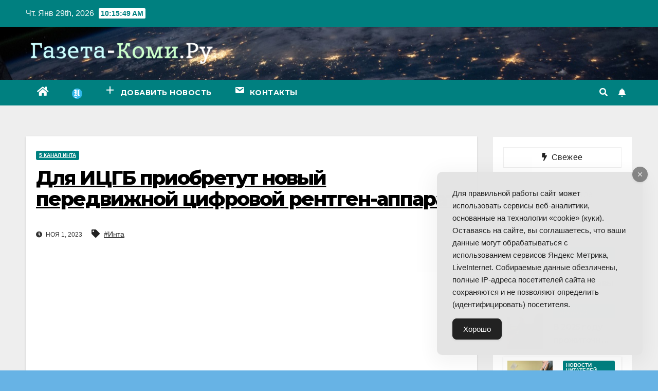

--- FILE ---
content_type: text/html; charset=UTF-8
request_url: https://gazeta-komi.ru/2023/11/dlya-itsgb-priobretut-novyj-peredvizhnoj-tsifrovoj-rentgen-apparat/
body_size: 18506
content:
<!DOCTYPE html>
<html lang="ru-RU">
<head>
<meta charset="UTF-8">
<meta name="viewport" content="width=device-width, initial-scale=1">
<link rel="profile" href="https://gmpg.org/xfn/11">
<meta name='robots' content='index, follow, max-image-preview:large, max-snippet:-1, max-video-preview:-1' />

	<!-- This site is optimized with the Yoast SEO plugin v18.2 - https://yoast.com/wordpress/plugins/seo/ -->
	<title>Для ИЦГБ приобретут новый передвижной цифровой рентген-аппарат - Интернет-газета Коми</title>
	<meta name="description" content="Для ИЦГБ приобретут новый передвижной цифровой рентген-аппарат. Соответствующая заявка размещена на портале госзакупок. Начальная стоимость поставки" />
	<link rel="canonical" href="https://gazeta-komi.ru/2023/11/dlya-itsgb-priobretut-novyj-peredvizhnoj-tsifrovoj-rentgen-apparat/" />
	<meta property="og:locale" content="ru_RU" />
	<meta property="og:type" content="article" />
	<meta property="og:title" content="Для ИЦГБ приобретут новый передвижной цифровой рентген-аппарат - Интернет-газета Коми" />
	<meta property="og:description" content="Для ИЦГБ приобретут новый передвижной цифровой рентген-аппарат. Соответствующая заявка размещена на портале госзакупок. Начальная стоимость поставки" />
	<meta property="og:url" content="https://gazeta-komi.ru/2023/11/dlya-itsgb-priobretut-novyj-peredvizhnoj-tsifrovoj-rentgen-apparat/" />
	<meta property="og:site_name" content="Интернет-газета Коми" />
	<meta property="article:published_time" content="2023-11-01T12:08:21+00:00" />
	<meta property="og:image" content="https://i2.ytimg.com/vi/eL_TZgGo2mY/hqdefault.jpg" />
	<meta name="twitter:card" content="summary_large_image" />
	<meta name="twitter:image" content="https://i2.ytimg.com/vi/eL_TZgGo2mY/hqdefault.jpg" />
	<meta name="twitter:label1" content="Написано автором" />
	<meta name="twitter:data1" content="5 канал Инта" />
	<script type="application/ld+json" class="yoast-schema-graph">{"@context":"https://schema.org","@graph":[{"@type":"WebSite","@id":"https://gazeta-komi.ru/#website","url":"https://gazeta-komi.ru/","name":"Интернет-газета Коми","description":"Видео и новости Республики Коми","potentialAction":[{"@type":"SearchAction","target":{"@type":"EntryPoint","urlTemplate":"https://gazeta-komi.ru/?s={search_term_string}"},"query-input":"required name=search_term_string"}],"inLanguage":"ru-RU"},{"@type":"ImageObject","@id":"https://gazeta-komi.ru/2023/11/dlya-itsgb-priobretut-novyj-peredvizhnoj-tsifrovoj-rentgen-apparat/#primaryimage","inLanguage":"ru-RU","url":"https://i2.ytimg.com/vi/eL_TZgGo2mY/hqdefault.jpg","contentUrl":"https://i2.ytimg.com/vi/eL_TZgGo2mY/hqdefault.jpg"},{"@type":"WebPage","@id":"https://gazeta-komi.ru/2023/11/dlya-itsgb-priobretut-novyj-peredvizhnoj-tsifrovoj-rentgen-apparat/#webpage","url":"https://gazeta-komi.ru/2023/11/dlya-itsgb-priobretut-novyj-peredvizhnoj-tsifrovoj-rentgen-apparat/","name":"Для ИЦГБ приобретут новый передвижной цифровой рентген-аппарат - Интернет-газета Коми","isPartOf":{"@id":"https://gazeta-komi.ru/#website"},"primaryImageOfPage":{"@id":"https://gazeta-komi.ru/2023/11/dlya-itsgb-priobretut-novyj-peredvizhnoj-tsifrovoj-rentgen-apparat/#primaryimage"},"datePublished":"2023-11-01T12:08:21+00:00","dateModified":"2023-11-01T12:08:21+00:00","author":{"@id":"https://gazeta-komi.ru/#/schema/person/421bb70e9ca7ec503e86548441c2a070"},"description":"Для ИЦГБ приобретут новый передвижной цифровой рентген-аппарат. Соответствующая заявка размещена на портале госзакупок. Начальная стоимость поставки","breadcrumb":{"@id":"https://gazeta-komi.ru/2023/11/dlya-itsgb-priobretut-novyj-peredvizhnoj-tsifrovoj-rentgen-apparat/#breadcrumb"},"inLanguage":"ru-RU","potentialAction":[{"@type":"ReadAction","target":["https://gazeta-komi.ru/2023/11/dlya-itsgb-priobretut-novyj-peredvizhnoj-tsifrovoj-rentgen-apparat/"]}]},{"@type":"BreadcrumbList","@id":"https://gazeta-komi.ru/2023/11/dlya-itsgb-priobretut-novyj-peredvizhnoj-tsifrovoj-rentgen-apparat/#breadcrumb","itemListElement":[{"@type":"ListItem","position":1,"name":"Главная страница","item":"https://gazeta-komi.ru/"},{"@type":"ListItem","position":2,"name":"Для ИЦГБ приобретут новый передвижной цифровой рентген-аппарат"}]},{"@type":"Person","@id":"https://gazeta-komi.ru/#/schema/person/421bb70e9ca7ec503e86548441c2a070","name":"5 канал Инта","image":{"@type":"ImageObject","@id":"https://gazeta-komi.ru/#personlogo","inLanguage":"ru-RU","url":"https://secure.gravatar.com/avatar/cf47dd617bba8599e685177a0c098172?s=96&d=mm&r=g","contentUrl":"https://secure.gravatar.com/avatar/cf47dd617bba8599e685177a0c098172?s=96&d=mm&r=g","caption":"5 канал Инта"},"url":"https://gazeta-komi.ru/author/5-kanal-inta/"}]}</script>
	<!-- / Yoast SEO plugin. -->


<link rel='dns-prefetch' href='//fonts.googleapis.com' />
<link href='https://fonts.gstatic.com' crossorigin rel='preconnect' />
<link rel="alternate" type="application/rss+xml" title="Интернет-газета Коми &raquo; Лента" href="https://gazeta-komi.ru/feed/" />
<link rel="alternate" type="application/rss+xml" title="Интернет-газета Коми &raquo; Лента комментариев" href="https://gazeta-komi.ru/comments/feed/" />
<link rel="alternate" type="application/rss+xml" title="Интернет-газета Коми &raquo; Лента комментариев к &laquo;Для ИЦГБ приобретут новый передвижной цифровой рентген-аппарат&raquo;" href="https://gazeta-komi.ru/2023/11/dlya-itsgb-priobretut-novyj-peredvizhnoj-tsifrovoj-rentgen-apparat/feed/" />
<style>
img.wp-smiley,
img.emoji {
	display: inline !important;
	border: none !important;
	box-shadow: none !important;
	height: 1em !important;
	width: 1em !important;
	margin: 0 0.07em !important;
	vertical-align: -0.1em !important;
	background: none !important;
	padding: 0 !important;
}
</style>
	<link rel='stylesheet' id='wp-block-library-css' href='https://gazeta-komi.ru/wp-includes/css/dist/block-library/style.min.css?ver=6.2.8' media='all' />
<link rel='stylesheet' id='classic-theme-styles-css' href='https://gazeta-komi.ru/wp-includes/css/classic-themes.min.css?ver=6.2.8' media='all' />
<style id='global-styles-inline-css'>
body{--wp--preset--color--black: #000000;--wp--preset--color--cyan-bluish-gray: #abb8c3;--wp--preset--color--white: #ffffff;--wp--preset--color--pale-pink: #f78da7;--wp--preset--color--vivid-red: #cf2e2e;--wp--preset--color--luminous-vivid-orange: #ff6900;--wp--preset--color--luminous-vivid-amber: #fcb900;--wp--preset--color--light-green-cyan: #7bdcb5;--wp--preset--color--vivid-green-cyan: #00d084;--wp--preset--color--pale-cyan-blue: #8ed1fc;--wp--preset--color--vivid-cyan-blue: #0693e3;--wp--preset--color--vivid-purple: #9b51e0;--wp--preset--gradient--vivid-cyan-blue-to-vivid-purple: linear-gradient(135deg,rgba(6,147,227,1) 0%,rgb(155,81,224) 100%);--wp--preset--gradient--light-green-cyan-to-vivid-green-cyan: linear-gradient(135deg,rgb(122,220,180) 0%,rgb(0,208,130) 100%);--wp--preset--gradient--luminous-vivid-amber-to-luminous-vivid-orange: linear-gradient(135deg,rgba(252,185,0,1) 0%,rgba(255,105,0,1) 100%);--wp--preset--gradient--luminous-vivid-orange-to-vivid-red: linear-gradient(135deg,rgba(255,105,0,1) 0%,rgb(207,46,46) 100%);--wp--preset--gradient--very-light-gray-to-cyan-bluish-gray: linear-gradient(135deg,rgb(238,238,238) 0%,rgb(169,184,195) 100%);--wp--preset--gradient--cool-to-warm-spectrum: linear-gradient(135deg,rgb(74,234,220) 0%,rgb(151,120,209) 20%,rgb(207,42,186) 40%,rgb(238,44,130) 60%,rgb(251,105,98) 80%,rgb(254,248,76) 100%);--wp--preset--gradient--blush-light-purple: linear-gradient(135deg,rgb(255,206,236) 0%,rgb(152,150,240) 100%);--wp--preset--gradient--blush-bordeaux: linear-gradient(135deg,rgb(254,205,165) 0%,rgb(254,45,45) 50%,rgb(107,0,62) 100%);--wp--preset--gradient--luminous-dusk: linear-gradient(135deg,rgb(255,203,112) 0%,rgb(199,81,192) 50%,rgb(65,88,208) 100%);--wp--preset--gradient--pale-ocean: linear-gradient(135deg,rgb(255,245,203) 0%,rgb(182,227,212) 50%,rgb(51,167,181) 100%);--wp--preset--gradient--electric-grass: linear-gradient(135deg,rgb(202,248,128) 0%,rgb(113,206,126) 100%);--wp--preset--gradient--midnight: linear-gradient(135deg,rgb(2,3,129) 0%,rgb(40,116,252) 100%);--wp--preset--duotone--dark-grayscale: url('#wp-duotone-dark-grayscale');--wp--preset--duotone--grayscale: url('#wp-duotone-grayscale');--wp--preset--duotone--purple-yellow: url('#wp-duotone-purple-yellow');--wp--preset--duotone--blue-red: url('#wp-duotone-blue-red');--wp--preset--duotone--midnight: url('#wp-duotone-midnight');--wp--preset--duotone--magenta-yellow: url('#wp-duotone-magenta-yellow');--wp--preset--duotone--purple-green: url('#wp-duotone-purple-green');--wp--preset--duotone--blue-orange: url('#wp-duotone-blue-orange');--wp--preset--font-size--small: 13px;--wp--preset--font-size--medium: 20px;--wp--preset--font-size--large: 36px;--wp--preset--font-size--x-large: 42px;--wp--preset--spacing--20: 0.44rem;--wp--preset--spacing--30: 0.67rem;--wp--preset--spacing--40: 1rem;--wp--preset--spacing--50: 1.5rem;--wp--preset--spacing--60: 2.25rem;--wp--preset--spacing--70: 3.38rem;--wp--preset--spacing--80: 5.06rem;--wp--preset--shadow--natural: 6px 6px 9px rgba(0, 0, 0, 0.2);--wp--preset--shadow--deep: 12px 12px 50px rgba(0, 0, 0, 0.4);--wp--preset--shadow--sharp: 6px 6px 0px rgba(0, 0, 0, 0.2);--wp--preset--shadow--outlined: 6px 6px 0px -3px rgba(255, 255, 255, 1), 6px 6px rgba(0, 0, 0, 1);--wp--preset--shadow--crisp: 6px 6px 0px rgba(0, 0, 0, 1);}:where(.is-layout-flex){gap: 0.5em;}body .is-layout-flow > .alignleft{float: left;margin-inline-start: 0;margin-inline-end: 2em;}body .is-layout-flow > .alignright{float: right;margin-inline-start: 2em;margin-inline-end: 0;}body .is-layout-flow > .aligncenter{margin-left: auto !important;margin-right: auto !important;}body .is-layout-constrained > .alignleft{float: left;margin-inline-start: 0;margin-inline-end: 2em;}body .is-layout-constrained > .alignright{float: right;margin-inline-start: 2em;margin-inline-end: 0;}body .is-layout-constrained > .aligncenter{margin-left: auto !important;margin-right: auto !important;}body .is-layout-constrained > :where(:not(.alignleft):not(.alignright):not(.alignfull)){max-width: var(--wp--style--global--content-size);margin-left: auto !important;margin-right: auto !important;}body .is-layout-constrained > .alignwide{max-width: var(--wp--style--global--wide-size);}body .is-layout-flex{display: flex;}body .is-layout-flex{flex-wrap: wrap;align-items: center;}body .is-layout-flex > *{margin: 0;}:where(.wp-block-columns.is-layout-flex){gap: 2em;}.has-black-color{color: var(--wp--preset--color--black) !important;}.has-cyan-bluish-gray-color{color: var(--wp--preset--color--cyan-bluish-gray) !important;}.has-white-color{color: var(--wp--preset--color--white) !important;}.has-pale-pink-color{color: var(--wp--preset--color--pale-pink) !important;}.has-vivid-red-color{color: var(--wp--preset--color--vivid-red) !important;}.has-luminous-vivid-orange-color{color: var(--wp--preset--color--luminous-vivid-orange) !important;}.has-luminous-vivid-amber-color{color: var(--wp--preset--color--luminous-vivid-amber) !important;}.has-light-green-cyan-color{color: var(--wp--preset--color--light-green-cyan) !important;}.has-vivid-green-cyan-color{color: var(--wp--preset--color--vivid-green-cyan) !important;}.has-pale-cyan-blue-color{color: var(--wp--preset--color--pale-cyan-blue) !important;}.has-vivid-cyan-blue-color{color: var(--wp--preset--color--vivid-cyan-blue) !important;}.has-vivid-purple-color{color: var(--wp--preset--color--vivid-purple) !important;}.has-black-background-color{background-color: var(--wp--preset--color--black) !important;}.has-cyan-bluish-gray-background-color{background-color: var(--wp--preset--color--cyan-bluish-gray) !important;}.has-white-background-color{background-color: var(--wp--preset--color--white) !important;}.has-pale-pink-background-color{background-color: var(--wp--preset--color--pale-pink) !important;}.has-vivid-red-background-color{background-color: var(--wp--preset--color--vivid-red) !important;}.has-luminous-vivid-orange-background-color{background-color: var(--wp--preset--color--luminous-vivid-orange) !important;}.has-luminous-vivid-amber-background-color{background-color: var(--wp--preset--color--luminous-vivid-amber) !important;}.has-light-green-cyan-background-color{background-color: var(--wp--preset--color--light-green-cyan) !important;}.has-vivid-green-cyan-background-color{background-color: var(--wp--preset--color--vivid-green-cyan) !important;}.has-pale-cyan-blue-background-color{background-color: var(--wp--preset--color--pale-cyan-blue) !important;}.has-vivid-cyan-blue-background-color{background-color: var(--wp--preset--color--vivid-cyan-blue) !important;}.has-vivid-purple-background-color{background-color: var(--wp--preset--color--vivid-purple) !important;}.has-black-border-color{border-color: var(--wp--preset--color--black) !important;}.has-cyan-bluish-gray-border-color{border-color: var(--wp--preset--color--cyan-bluish-gray) !important;}.has-white-border-color{border-color: var(--wp--preset--color--white) !important;}.has-pale-pink-border-color{border-color: var(--wp--preset--color--pale-pink) !important;}.has-vivid-red-border-color{border-color: var(--wp--preset--color--vivid-red) !important;}.has-luminous-vivid-orange-border-color{border-color: var(--wp--preset--color--luminous-vivid-orange) !important;}.has-luminous-vivid-amber-border-color{border-color: var(--wp--preset--color--luminous-vivid-amber) !important;}.has-light-green-cyan-border-color{border-color: var(--wp--preset--color--light-green-cyan) !important;}.has-vivid-green-cyan-border-color{border-color: var(--wp--preset--color--vivid-green-cyan) !important;}.has-pale-cyan-blue-border-color{border-color: var(--wp--preset--color--pale-cyan-blue) !important;}.has-vivid-cyan-blue-border-color{border-color: var(--wp--preset--color--vivid-cyan-blue) !important;}.has-vivid-purple-border-color{border-color: var(--wp--preset--color--vivid-purple) !important;}.has-vivid-cyan-blue-to-vivid-purple-gradient-background{background: var(--wp--preset--gradient--vivid-cyan-blue-to-vivid-purple) !important;}.has-light-green-cyan-to-vivid-green-cyan-gradient-background{background: var(--wp--preset--gradient--light-green-cyan-to-vivid-green-cyan) !important;}.has-luminous-vivid-amber-to-luminous-vivid-orange-gradient-background{background: var(--wp--preset--gradient--luminous-vivid-amber-to-luminous-vivid-orange) !important;}.has-luminous-vivid-orange-to-vivid-red-gradient-background{background: var(--wp--preset--gradient--luminous-vivid-orange-to-vivid-red) !important;}.has-very-light-gray-to-cyan-bluish-gray-gradient-background{background: var(--wp--preset--gradient--very-light-gray-to-cyan-bluish-gray) !important;}.has-cool-to-warm-spectrum-gradient-background{background: var(--wp--preset--gradient--cool-to-warm-spectrum) !important;}.has-blush-light-purple-gradient-background{background: var(--wp--preset--gradient--blush-light-purple) !important;}.has-blush-bordeaux-gradient-background{background: var(--wp--preset--gradient--blush-bordeaux) !important;}.has-luminous-dusk-gradient-background{background: var(--wp--preset--gradient--luminous-dusk) !important;}.has-pale-ocean-gradient-background{background: var(--wp--preset--gradient--pale-ocean) !important;}.has-electric-grass-gradient-background{background: var(--wp--preset--gradient--electric-grass) !important;}.has-midnight-gradient-background{background: var(--wp--preset--gradient--midnight) !important;}.has-small-font-size{font-size: var(--wp--preset--font-size--small) !important;}.has-medium-font-size{font-size: var(--wp--preset--font-size--medium) !important;}.has-large-font-size{font-size: var(--wp--preset--font-size--large) !important;}.has-x-large-font-size{font-size: var(--wp--preset--font-size--x-large) !important;}
.wp-block-navigation a:where(:not(.wp-element-button)){color: inherit;}
:where(.wp-block-columns.is-layout-flex){gap: 2em;}
.wp-block-pullquote{font-size: 1.5em;line-height: 1.6;}
</style>
<link rel='stylesheet' id='ap-front-styles-css' href='https://gazeta-komi.ru/wp-content/plugins/accesspress-anonymous-post/css/frontend-style.css?ver=2.8.2' media='all' />
<link rel='stylesheet' id='menu-image-css' href='https://gazeta-komi.ru/wp-content/plugins/menu-image/includes/css/menu-image.css?ver=3.13' media='all' />
<link rel='stylesheet' id='dashicons-css' href='https://gazeta-komi.ru/wp-includes/css/dashicons.min.css?ver=6.2.8' media='all' />
<link rel='stylesheet' id='sb-style-css' href='https://gazeta-komi.ru/wp-content/plugins/sb-infinite-scroll/assets/css/sbsa.css?ver=1.2' media='all' />
<link rel='stylesheet' id='sb-animate-style-css' href='https://gazeta-komi.ru/wp-content/plugins/sb-infinite-scroll/assets/css/animate.css?ver=1.2' media='all' />
<link rel='stylesheet' id='simple-gdpr-cookie-compliance-css' href='https://gazeta-komi.ru/wp-content/plugins/simple-gdpr-cookie-compliance/public/assets/dist/public.min.css?ver=2.0.0' media='all' />
<style id='simple-gdpr-cookie-compliance-inline-css'>
:root{--sgcc-text-color:#222222;--sgcc-link-color:#222222;--sgcc-link-hover-color:#00cfee;--sgcc-notice-background-color:#E4E4E4;--sgcc-cookie-icon-color:#222222;--sgcc-close-button-background-color:#222222;--sgcc-close-button-hover-background-color:#00cfee;--sgcc-close-button-color:#ffffff;--sgcc-close-button-hover-color:#ffffff;--sgcc-accept-button-background-color:#222222;--sgcc-accept-button-hover-background-color:#00cfee;--sgcc-accept-button-color:#ffffff;--sgcc-accept-button-hover-color:#ffffff;--sgcc-accept-button-border-color:#222222;--sgcc-accept-button-hover-border-color:#00cfee;}.sgcc-main-wrapper[data-layout=custom_width],.sgcc-main-wrapper[data-layout=pop_up]{--width :400px;}.sgcc-main-wrapper[data-layout=custom_width].position-bottom-right{--right :30px;--bottom :30px;}
</style>
<link rel='stylesheet' id='usp_style-css' href='https://gazeta-komi.ru/wp-content/plugins/user-submitted-posts/resources/usp.css?ver=20250329' media='all' />
<link rel='stylesheet' id='wpfla-style-handle-css' href='https://gazeta-komi.ru/wp-content/plugins/wp-first-letter-avatar/css/style.css?ver=6.2.8' media='all' />
<link rel='stylesheet' id='ytsl-textdomain-css' href='https://gazeta-komi.ru/wp-content/plugins/youtube-speedload/style.css?ver=6.2.8' media='all' />
<link rel='stylesheet' id='newsup-fonts-css' href='//fonts.googleapis.com/css?family=Montserrat%3A400%2C500%2C700%2C800%7CWork%2BSans%3A300%2C400%2C500%2C600%2C700%2C800%2C900%26display%3Dswap&#038;subset=latin%2Clatin-ext&#038;display=swap' media='all' />
<link rel='stylesheet' id='bootstrap-css' href='https://gazeta-komi.ru/wp-content/themes/newsup/css/bootstrap.css?ver=6.2.8' media='all' />
<link rel='stylesheet' id='newsup-style-css' href='https://gazeta-komi.ru/wp-content/themes/newspaperex/style.css?ver=6.2.8' media='all' />
<link rel='stylesheet' id='font-awesome-5-all-css' href='https://gazeta-komi.ru/wp-content/themes/newsup/css/font-awesome/css/all.min.css?ver=6.2.8' media='all' />
<link rel='stylesheet' id='font-awesome-4-shim-css' href='https://gazeta-komi.ru/wp-content/themes/newsup/css/font-awesome/css/v4-shims.min.css?ver=6.2.8' media='all' />
<link rel='stylesheet' id='owl-carousel-css' href='https://gazeta-komi.ru/wp-content/themes/newsup/css/owl.carousel.css?ver=6.2.8' media='all' />
<link rel='stylesheet' id='smartmenus-css' href='https://gazeta-komi.ru/wp-content/themes/newsup/css/jquery.smartmenus.bootstrap.css?ver=6.2.8' media='all' />
<link rel='stylesheet' id='wp-pagenavi-css' href='https://gazeta-komi.ru/wp-content/plugins/wp-pagenavi/pagenavi-css.css?ver=2.70' media='all' />
<link rel='stylesheet' id='tablepress-default-css' href='https://gazeta-komi.ru/wp-content/plugins/tablepress/css/build/default.css?ver=3.2.1' media='all' />
<link rel='stylesheet' id='newsup-style-parent-css' href='https://gazeta-komi.ru/wp-content/themes/newsup/style.css?ver=6.2.8' media='all' />
<link rel='stylesheet' id='newspaperex-style-css' href='https://gazeta-komi.ru/wp-content/themes/newspaperex/style.css?ver=1.0' media='all' />
<link rel='stylesheet' id='newspaperex-default-css-css' href='https://gazeta-komi.ru/wp-content/themes/newspaperex/css/colors/default.css?ver=6.2.8' media='all' />
<script src='https://gazeta-komi.ru/wp-includes/js/jquery/jquery.min.js?ver=3.6.4' id='jquery-core-js'></script>
<script src='https://gazeta-komi.ru/wp-includes/js/jquery/jquery-migrate.min.js?ver=3.4.0' id='jquery-migrate-js'></script>
<script src='https://gazeta-komi.ru/wp-content/plugins/user-submitted-posts/resources/jquery.cookie.js?ver=20250329' id='usp_cookie-js'></script>
<script src='https://gazeta-komi.ru/wp-content/plugins/user-submitted-posts/resources/jquery.parsley.min.js?ver=20250329' id='usp_parsley-js'></script>
<script id='usp_core-js-before'>
var usp_custom_field = "usp_custom_field"; var usp_custom_field_2 = "usp_custom_field_2"; var usp_custom_checkbox = "usp_custom_checkbox"; var usp_case_sensitivity = "false"; var usp_min_images = 0; var usp_max_images = 1; var usp_parsley_error = "Incorrect response."; var usp_multiple_cats = 0; var usp_existing_tags = 0; var usp_recaptcha_disp = "hide"; var usp_recaptcha_vers = "2"; var usp_recaptcha_key = ""; var challenge_nonce = "0accc2ec77"; var ajax_url = "https:\/\/gazeta-komi.ru\/wp-admin\/admin-ajax.php"; 
</script>
<script src='https://gazeta-komi.ru/wp-content/plugins/user-submitted-posts/resources/jquery.usp.core.js?ver=20250329' id='usp_core-js'></script>
<script src='https://gazeta-komi.ru/wp-content/themes/newsup/js/navigation.js?ver=6.2.8' id='newsup-navigation-js'></script>
<script src='https://gazeta-komi.ru/wp-content/themes/newsup/js/bootstrap.js?ver=6.2.8' id='bootstrap-js'></script>
<script src='https://gazeta-komi.ru/wp-content/themes/newsup/js/owl.carousel.min.js?ver=6.2.8' id='owl-carousel-min-js'></script>
<script src='https://gazeta-komi.ru/wp-content/themes/newsup/js/jquery.smartmenus.js?ver=6.2.8' id='smartmenus-js-js'></script>
<script src='https://gazeta-komi.ru/wp-content/themes/newsup/js/jquery.smartmenus.bootstrap.js?ver=6.2.8' id='bootstrap-smartmenus-js-js'></script>
<script src='https://gazeta-komi.ru/wp-content/themes/newsup/js/jquery.marquee.js?ver=6.2.8' id='newsup-marquee-js-js'></script>
<script src='https://gazeta-komi.ru/wp-content/themes/newsup/js/main.js?ver=6.2.8' id='newsup-main-js-js'></script>
<link rel="https://api.w.org/" href="https://gazeta-komi.ru/wp-json/" /><link rel="alternate" type="application/json" href="https://gazeta-komi.ru/wp-json/wp/v2/posts/121219" /><link rel="EditURI" type="application/rsd+xml" title="RSD" href="https://gazeta-komi.ru/xmlrpc.php?rsd" />
<link rel="wlwmanifest" type="application/wlwmanifest+xml" href="https://gazeta-komi.ru/wp-includes/wlwmanifest.xml" />
<meta name="generator" content="WordPress 6.2.8" />
<link rel='shortlink' href='https://gazeta-komi.ru/?p=121219' />
<link rel="alternate" type="application/json+oembed" href="https://gazeta-komi.ru/wp-json/oembed/1.0/embed?url=https%3A%2F%2Fgazeta-komi.ru%2F2023%2F11%2Fdlya-itsgb-priobretut-novyj-peredvizhnoj-tsifrovoj-rentgen-apparat%2F" />
<link rel="alternate" type="text/xml+oembed" href="https://gazeta-komi.ru/wp-json/oembed/1.0/embed?url=https%3A%2F%2Fgazeta-komi.ru%2F2023%2F11%2Fdlya-itsgb-priobretut-novyj-peredvizhnoj-tsifrovoj-rentgen-apparat%2F&#038;format=xml" />
<link rel="preconnect" href="https://cdnjs.cloudflare.com"><style type="text/css" id="custom-background-css">
    .wrapper { background-color: 67b3e5; }
</style>
    <style type="text/css">
            .site-title,
        .site-description {
            position: absolute;
            clip: rect(1px, 1px, 1px, 1px);
        }
        </style>
    <style id="custom-background-css">
body.custom-background { background-color: #67b3e5; }
</style>
	<link rel="icon" href="https://gazeta-komi.ru/wp-content/uploads/2018/07/cropped-i-80x80.png" sizes="32x32" />
<link rel="icon" href="https://gazeta-komi.ru/wp-content/uploads/2018/07/cropped-i-320x320.png" sizes="192x192" />
<link rel="apple-touch-icon" href="https://gazeta-komi.ru/wp-content/uploads/2018/07/cropped-i-320x320.png" />
<meta name="msapplication-TileImage" content="https://gazeta-komi.ru/wp-content/uploads/2018/07/cropped-i-320x320.png" />
		<style id="wp-custom-css">
			.facebook {
display: none;
}
footer .mg-footer-copyright .text-xs {
display: none;
}		</style>
		</head>
<body class="post-template-default single single-post postid-121219 single-format-video custom-background wp-custom-logo wp-embed-responsive  ta-hide-date-author-in-list" >
<svg xmlns="http://www.w3.org/2000/svg" viewBox="0 0 0 0" width="0" height="0" focusable="false" role="none" style="visibility: hidden; position: absolute; left: -9999px; overflow: hidden;" ><defs><filter id="wp-duotone-dark-grayscale"><feColorMatrix color-interpolation-filters="sRGB" type="matrix" values=" .299 .587 .114 0 0 .299 .587 .114 0 0 .299 .587 .114 0 0 .299 .587 .114 0 0 " /><feComponentTransfer color-interpolation-filters="sRGB" ><feFuncR type="table" tableValues="0 0.49803921568627" /><feFuncG type="table" tableValues="0 0.49803921568627" /><feFuncB type="table" tableValues="0 0.49803921568627" /><feFuncA type="table" tableValues="1 1" /></feComponentTransfer><feComposite in2="SourceGraphic" operator="in" /></filter></defs></svg><svg xmlns="http://www.w3.org/2000/svg" viewBox="0 0 0 0" width="0" height="0" focusable="false" role="none" style="visibility: hidden; position: absolute; left: -9999px; overflow: hidden;" ><defs><filter id="wp-duotone-grayscale"><feColorMatrix color-interpolation-filters="sRGB" type="matrix" values=" .299 .587 .114 0 0 .299 .587 .114 0 0 .299 .587 .114 0 0 .299 .587 .114 0 0 " /><feComponentTransfer color-interpolation-filters="sRGB" ><feFuncR type="table" tableValues="0 1" /><feFuncG type="table" tableValues="0 1" /><feFuncB type="table" tableValues="0 1" /><feFuncA type="table" tableValues="1 1" /></feComponentTransfer><feComposite in2="SourceGraphic" operator="in" /></filter></defs></svg><svg xmlns="http://www.w3.org/2000/svg" viewBox="0 0 0 0" width="0" height="0" focusable="false" role="none" style="visibility: hidden; position: absolute; left: -9999px; overflow: hidden;" ><defs><filter id="wp-duotone-purple-yellow"><feColorMatrix color-interpolation-filters="sRGB" type="matrix" values=" .299 .587 .114 0 0 .299 .587 .114 0 0 .299 .587 .114 0 0 .299 .587 .114 0 0 " /><feComponentTransfer color-interpolation-filters="sRGB" ><feFuncR type="table" tableValues="0.54901960784314 0.98823529411765" /><feFuncG type="table" tableValues="0 1" /><feFuncB type="table" tableValues="0.71764705882353 0.25490196078431" /><feFuncA type="table" tableValues="1 1" /></feComponentTransfer><feComposite in2="SourceGraphic" operator="in" /></filter></defs></svg><svg xmlns="http://www.w3.org/2000/svg" viewBox="0 0 0 0" width="0" height="0" focusable="false" role="none" style="visibility: hidden; position: absolute; left: -9999px; overflow: hidden;" ><defs><filter id="wp-duotone-blue-red"><feColorMatrix color-interpolation-filters="sRGB" type="matrix" values=" .299 .587 .114 0 0 .299 .587 .114 0 0 .299 .587 .114 0 0 .299 .587 .114 0 0 " /><feComponentTransfer color-interpolation-filters="sRGB" ><feFuncR type="table" tableValues="0 1" /><feFuncG type="table" tableValues="0 0.27843137254902" /><feFuncB type="table" tableValues="0.5921568627451 0.27843137254902" /><feFuncA type="table" tableValues="1 1" /></feComponentTransfer><feComposite in2="SourceGraphic" operator="in" /></filter></defs></svg><svg xmlns="http://www.w3.org/2000/svg" viewBox="0 0 0 0" width="0" height="0" focusable="false" role="none" style="visibility: hidden; position: absolute; left: -9999px; overflow: hidden;" ><defs><filter id="wp-duotone-midnight"><feColorMatrix color-interpolation-filters="sRGB" type="matrix" values=" .299 .587 .114 0 0 .299 .587 .114 0 0 .299 .587 .114 0 0 .299 .587 .114 0 0 " /><feComponentTransfer color-interpolation-filters="sRGB" ><feFuncR type="table" tableValues="0 0" /><feFuncG type="table" tableValues="0 0.64705882352941" /><feFuncB type="table" tableValues="0 1" /><feFuncA type="table" tableValues="1 1" /></feComponentTransfer><feComposite in2="SourceGraphic" operator="in" /></filter></defs></svg><svg xmlns="http://www.w3.org/2000/svg" viewBox="0 0 0 0" width="0" height="0" focusable="false" role="none" style="visibility: hidden; position: absolute; left: -9999px; overflow: hidden;" ><defs><filter id="wp-duotone-magenta-yellow"><feColorMatrix color-interpolation-filters="sRGB" type="matrix" values=" .299 .587 .114 0 0 .299 .587 .114 0 0 .299 .587 .114 0 0 .299 .587 .114 0 0 " /><feComponentTransfer color-interpolation-filters="sRGB" ><feFuncR type="table" tableValues="0.78039215686275 1" /><feFuncG type="table" tableValues="0 0.94901960784314" /><feFuncB type="table" tableValues="0.35294117647059 0.47058823529412" /><feFuncA type="table" tableValues="1 1" /></feComponentTransfer><feComposite in2="SourceGraphic" operator="in" /></filter></defs></svg><svg xmlns="http://www.w3.org/2000/svg" viewBox="0 0 0 0" width="0" height="0" focusable="false" role="none" style="visibility: hidden; position: absolute; left: -9999px; overflow: hidden;" ><defs><filter id="wp-duotone-purple-green"><feColorMatrix color-interpolation-filters="sRGB" type="matrix" values=" .299 .587 .114 0 0 .299 .587 .114 0 0 .299 .587 .114 0 0 .299 .587 .114 0 0 " /><feComponentTransfer color-interpolation-filters="sRGB" ><feFuncR type="table" tableValues="0.65098039215686 0.40392156862745" /><feFuncG type="table" tableValues="0 1" /><feFuncB type="table" tableValues="0.44705882352941 0.4" /><feFuncA type="table" tableValues="1 1" /></feComponentTransfer><feComposite in2="SourceGraphic" operator="in" /></filter></defs></svg><svg xmlns="http://www.w3.org/2000/svg" viewBox="0 0 0 0" width="0" height="0" focusable="false" role="none" style="visibility: hidden; position: absolute; left: -9999px; overflow: hidden;" ><defs><filter id="wp-duotone-blue-orange"><feColorMatrix color-interpolation-filters="sRGB" type="matrix" values=" .299 .587 .114 0 0 .299 .587 .114 0 0 .299 .587 .114 0 0 .299 .587 .114 0 0 " /><feComponentTransfer color-interpolation-filters="sRGB" ><feFuncR type="table" tableValues="0.098039215686275 1" /><feFuncG type="table" tableValues="0 0.66274509803922" /><feFuncB type="table" tableValues="0.84705882352941 0.41960784313725" /><feFuncA type="table" tableValues="1 1" /></feComponentTransfer><feComposite in2="SourceGraphic" operator="in" /></filter></defs></svg><div id="page" class="site">
<a class="skip-link screen-reader-text" href="#content">
Перейти к содержимому</a>
    <div class="wrapper" id="custom-background-css">
        <header class="mg-headwidget">
            <!--==================== TOP BAR ====================-->
            <div class="mg-head-detail hidden-xs">
    <div class="container-fluid">
        <div class="row">
                        <div class="col-md-6 col-xs-12">
                <ul class="info-left">
                            <li>Чт. Янв 29th, 2026             <span  id="time" class="time"></span>
                    
        </li>
                    </ul>

                           </div>


                        <div class="col-md-6 col-xs-12">
                <ul class="mg-social info-right">
                    
                                                                                                                                      
                                      </ul>
            </div>
                    </div>
    </div>
</div>
            <div class="clearfix"></div>
                        <div class="mg-nav-widget-area-back" style='background-image: url("https://gazeta-komi.ru/wp-content/themes/newspaperex/images/head-back.jpg" );'>
                        <div class="overlay">
              <div class="inner"  style="background-color:;" > 
                <div class="container-fluid">
                    <div class="mg-nav-widget-area">
                        <div class="row align-items-center">
                                                        <div class="col-md-4">
                               <div class="navbar-header">                                  <div class="site-logo">
                                    <a href="https://gazeta-komi.ru/" class="navbar-brand" rel="home"><img width="420" height="60" src="https://gazeta-komi.ru/wp-content/uploads/2023/06/gazeta-komi.png" class="custom-logo" alt="Интернет-газета Коми" decoding="async" srcset="https://gazeta-komi.ru/wp-content/uploads/2023/06/gazeta-komi.png 420w, https://gazeta-komi.ru/wp-content/uploads/2023/06/gazeta-komi-24x3.png 24w, https://gazeta-komi.ru/wp-content/uploads/2023/06/gazeta-komi-36x5.png 36w, https://gazeta-komi.ru/wp-content/uploads/2023/06/gazeta-komi-48x7.png 48w" sizes="(max-width: 420px) 100vw, 420px" /></a>                                  </div>
                                  <div class="site-branding-text d-none">
                                                                            <p class="site-title"> <a href="https://gazeta-komi.ru/" rel="home">Интернет-газета Коми</a></p>
                                                                            <p class="site-description">Видео и новости Республики Коми</p>
                                  </div> 
                                </div>
                            </div>
                                                   </div>
                    </div>
                </div>
              </div>
              </div>
          </div>
    <div class="mg-menu-full">
      <nav class="navbar navbar-expand-lg navbar-wp">
        <div class="container-fluid flex-row">
          <!-- Right nav -->
              <div class="m-header pl-3 ml-auto my-2 my-lg-0 position-relative align-items-center">
                                    <a class="mobilehomebtn" href="https://gazeta-komi.ru"><span class="fa fa-home"></span></a>
                  
                                    <!-- Search -->
                  <div class="dropdown ml-auto show mg-search-box pr-3">
                      <a class="dropdown-toggle msearch ml-auto" href="#" role="button" id="dropdownMenuLink" data-toggle="dropdown" aria-haspopup="true" aria-expanded="false">
                          <i class="fa fa-search"></i>
                      </a>
                      <div class="dropdown-menu searchinner" aria-labelledby="dropdownMenuLink">
                        <form role="search" method="get" id="searchform" action="https://gazeta-komi.ru/">
  <div class="input-group">
    <input type="search" class="form-control" placeholder="Поиск" value="" name="s" />
    <span class="input-group-btn btn-default">
    <button type="submit" class="btn"> <i class="fas fa-search"></i> </button>
    </span> </div>
</form>                      </div>
                  </div>
                    <!-- /Search -->
                                    <!-- Subscribe Button -->
                  <a href="#"  target="_blank"   class="btn-bell btn-theme mx-2"><i class="fa fa-bell"></i></a>
                <!-- /Subscribe Button -->
                                    <!-- navbar-toggle -->
                  <button class="navbar-toggler" type="button" data-toggle="collapse" data-target="#navbar-wp" aria-controls="navbarSupportedContent" aria-expanded="false" aria-label="Переключить навигацию">
                    <i class="fa fa-bars"></i>
                  </button>
                  <!-- /navbar-toggle -->
              </div>
              <!-- /Right nav --> 
    
            <div class="collapse navbar-collapse" id="navbar-wp">
              <div class="d-md-block">
            <ul id="menu-menyu" class="nav navbar-nav mr-auto"><li class="active home"><a class="homebtn" href="https://gazeta-komi.ru"><span class='fas fa-home'></span></a></li><li id="menu-item-300" class="menu-item menu-item-type-custom menu-item-object-custom menu-item-home menu-item-300"><a class="nav-link" title="Главная" href="https://gazeta-komi.ru/" class="menu-image-title-hide menu-image-hovered"><span class="menu-image-title-hide menu-image-title">Главная</span><span class='menu-image-hover-wrapper'><img width="20" height="20" src="https://gazeta-komi.ru/wp-content/uploads/2021/09/i20.png" class="menu-image menu-image-title-hide" alt="" decoding="async" loading="lazy" /><img width="20" height="20" src="https://gazeta-komi.ru/wp-content/uploads/2021/09/i20w.png" class="hovered-image menu-image-title-hide" alt="" decoding="async" loading="lazy" style="margin-left: -20px;" /></span></a></li>
<li id="menu-item-301" class="menu-item menu-item-type-post_type menu-item-object-page menu-item-301"><a class="nav-link" title="Добавить новость" href="https://gazeta-komi.ru/add/"><span class="dashicons dashicons-plus-alt2 after-menu-image-icons"></span><span class="menu-image-title-after menu-image-title">Добавить новость</span></a></li>
<li id="menu-item-302" class="menu-item menu-item-type-post_type menu-item-object-page menu-item-302"><a class="nav-link" title="Контакты" href="https://gazeta-komi.ru/contact/"><span class="dashicons dashicons-email after-menu-image-icons"></span><span class="menu-image-title-after menu-image-title">Контакты</span></a></li>
</ul>          </div>    
            </div>

          <!-- Right nav -->
              <div class="d-none d-lg-block pl-3 ml-auto my-2 my-lg-0 position-relative align-items-center">
                                  <!-- Search -->
                  <div class="dropdown show mg-search-box pr-2">
                      <a class="dropdown-toggle msearch ml-auto" href="#" role="button" id="dropdownMenuLink" data-toggle="dropdown" aria-haspopup="true" aria-expanded="false">
                          <i class="fa fa-search"></i>
                      </a>
                      <div class="dropdown-menu searchinner" aria-labelledby="dropdownMenuLink">
                        <form role="search" method="get" id="searchform" action="https://gazeta-komi.ru/">
  <div class="input-group">
    <input type="search" class="form-control" placeholder="Поиск" value="" name="s" />
    <span class="input-group-btn btn-default">
    <button type="submit" class="btn"> <i class="fas fa-search"></i> </button>
    </span> </div>
</form>                      </div>
                  </div>
              </div>
              <!-- /Search -->
                            <!-- Subscribe Button -->
                <a href="#"  target="_blank"   class="btn-bell btn-theme d-none d-lg-block mx-2"><i class="fa fa-bell"></i></a>
              <!-- /Subscribe Button -->
                            <!-- /Right nav -->  
          </div>
      </nav> <!-- /Navigation -->
    </div>
</header>
<div class="clearfix"></div>
 <!-- =========================
     Page Content Section      
============================== -->
<main id="content">
    <!--container-->
    <div class="container-fluid">
      <!--row-->
      <div class="row">
        <!--col-md-->
                                                <div class="col-md-9">
                    		                  <div class="mg-blog-post-box"> 
              <div class="mg-header">
                                <div class="mg-blog-category"> 
                      <a class="newsup-categories category-color-1" href="https://gazeta-komi.ru/category/inta/5-kanal-inta/" alt="Посмотреть все записи в 5 канал Инта"> 
                                 5 канал Инта
                             </a>                </div>
                                <h1 class="title single"> <a title="Постоянная ссылка на:Для ИЦГБ приобретут новый передвижной цифровой рентген-аппарат">
                  Для ИЦГБ приобретут новый передвижной цифровой рентген-аппарат</a>
                </h1>
                                <div class="media mg-info-author-block"> 
                                    <div class="media-body">
                                        <span class="mg-blog-date"><i class="fas fa-clock"></i> 
                      Ноя 1, 2023</span>
                                        <span class="newsup-tags"><i class="fas fa-tag"></i>
                      <a href="https://gazeta-komi.ru/tag/inta/">#Инта</a>                    </span>
                                    </div>
                </div>
                            </div>
                            <article class="small single">
                <p><br /> <iframe loading="lazy" width="560" height="315" src="https://www.youtube.com/embed/eL_TZgGo2mY" frameborder="0" allowfullscreen></iframe> </p>
<p>Для ИЦГБ приобретут новый передвижной цифровой рентген-аппарат.<br />
Соответствующая заявка размещена на портале госзакупок. Начальная стоимость поставки аппарата составляет 9 млн рублей. Заказчиком закупки является Министерство здравоохранения Коми. Интинская больница будет обеспечена новым рентгеном в рамках развития центров экономического роста субъектов, входящих Арктическую зону Российской Федерации.</p>
                                                     <script>
    function pinIt()
    {
      var e = document.createElement('script');
      e.setAttribute('type','text/javascript');
      e.setAttribute('charset','UTF-8');
      e.setAttribute('src','https://assets.pinterest.com/js/pinmarklet.js?r='+Math.random()*99999999);
      document.body.appendChild(e);
    }
    </script>
                     <div class="post-share">
                          <div class="post-share-icons cf">
                           
                              <a href="https://www.facebook.com/sharer.php?u=https%3A%2F%2Fgazeta-komi.ru%2F2023%2F11%2Fdlya-itsgb-priobretut-novyj-peredvizhnoj-tsifrovoj-rentgen-apparat%2F" class="link facebook" target="_blank" >
                                <i class="fab fa-facebook"></i></a>
                            
            
                              <a href="http://twitter.com/share?url=https%3A%2F%2Fgazeta-komi.ru%2F2023%2F11%2Fdlya-itsgb-priobretut-novyj-peredvizhnoj-tsifrovoj-rentgen-apparat%2F&#038;text=%D0%94%D0%BB%D1%8F%20%D0%98%D0%A6%D0%93%D0%91%20%D0%BF%D1%80%D0%B8%D0%BE%D0%B1%D1%80%D0%B5%D1%82%D1%83%D1%82%20%D0%BD%D0%BE%D0%B2%D1%8B%D0%B9%20%D0%BF%D0%B5%D1%80%D0%B5%D0%B4%D0%B2%D0%B8%D0%B6%D0%BD%D0%BE%D0%B9%20%D1%86%D0%B8%D1%84%D1%80%D0%BE%D0%B2%D0%BE%D0%B9%20%D1%80%D0%B5%D0%BD%D1%82%D0%B3%D0%B5%D0%BD-%D0%B0%D0%BF%D0%BF%D0%B0%D1%80%D0%B0%D1%82" class="link twitter" target="_blank">
                                <i class="fab fa-twitter"></i></a>
            
                              <a href="mailto:?subject=Для%20ИЦГБ%20приобретут%20новый%20передвижной%20цифровой%20рентген-аппарат&#038;body=https%3A%2F%2Fgazeta-komi.ru%2F2023%2F11%2Fdlya-itsgb-priobretut-novyj-peredvizhnoj-tsifrovoj-rentgen-apparat%2F" class="link email" target="_blank" >
                                <i class="fas fa-envelope"></i></a>


                              <a href="https://www.linkedin.com/sharing/share-offsite/?url=https%3A%2F%2Fgazeta-komi.ru%2F2023%2F11%2Fdlya-itsgb-priobretut-novyj-peredvizhnoj-tsifrovoj-rentgen-apparat%2F&#038;title=%D0%94%D0%BB%D1%8F%20%D0%98%D0%A6%D0%93%D0%91%20%D0%BF%D1%80%D0%B8%D0%BE%D0%B1%D1%80%D0%B5%D1%82%D1%83%D1%82%20%D0%BD%D0%BE%D0%B2%D1%8B%D0%B9%20%D0%BF%D0%B5%D1%80%D0%B5%D0%B4%D0%B2%D0%B8%D0%B6%D0%BD%D0%BE%D0%B9%20%D1%86%D0%B8%D1%84%D1%80%D0%BE%D0%B2%D0%BE%D0%B9%20%D1%80%D0%B5%D0%BD%D1%82%D0%B3%D0%B5%D0%BD-%D0%B0%D0%BF%D0%BF%D0%B0%D1%80%D0%B0%D1%82" class="link linkedin" target="_blank" >
                                <i class="fab fa-linkedin"></i></a>

                             <a href="https://telegram.me/share/url?url=https%3A%2F%2Fgazeta-komi.ru%2F2023%2F11%2Fdlya-itsgb-priobretut-novyj-peredvizhnoj-tsifrovoj-rentgen-apparat%2F&#038;text&#038;title=%D0%94%D0%BB%D1%8F%20%D0%98%D0%A6%D0%93%D0%91%20%D0%BF%D1%80%D0%B8%D0%BE%D0%B1%D1%80%D0%B5%D1%82%D1%83%D1%82%20%D0%BD%D0%BE%D0%B2%D1%8B%D0%B9%20%D0%BF%D0%B5%D1%80%D0%B5%D0%B4%D0%B2%D0%B8%D0%B6%D0%BD%D0%BE%D0%B9%20%D1%86%D0%B8%D1%84%D1%80%D0%BE%D0%B2%D0%BE%D0%B9%20%D1%80%D0%B5%D0%BD%D1%82%D0%B3%D0%B5%D0%BD-%D0%B0%D0%BF%D0%BF%D0%B0%D1%80%D0%B0%D1%82" class="link telegram" target="_blank" >
                                <i class="fab fa-telegram"></i></a>

                              <a href="javascript:pinIt();" class="link pinterest"><i class="fab fa-pinterest"></i></a>

                              <a class="print-r" href="javascript:window.print()"> <i class="fas fa-print"></i></a>  
                          </div>
                    </div>

                <div class="clearfix mb-3"></div>
                
	<nav class="navigation post-navigation" aria-label="Записи">
		<h2 class="screen-reader-text">Навигация по записям</h2>
		<div class="nav-links"><div class="nav-previous"><a href="https://gazeta-komi.ru/2023/10/etnoforum-my-rossiyane/" rel="prev">Этнофорум &#171;Мы—Россияне&#187;. <div class="fa fa-angle-double-right"></div><span></span></a></div><div class="nav-next"><a href="https://gazeta-komi.ru/2023/11/itogi-respublikanskogo-etnoforuma-my-rossiyane/" rel="next"><div class="fa fa-angle-double-left"></div><span></span> Итоги республиканского этнофорума «Мы-россияне»</a></div></div>
	</nav>                          </article>
            </div>
		                    <div class="mg-featured-slider p-3 mb-4">
                        <!--Start mg-realated-slider -->
                        <div class="mg-sec-title">
                            <!-- mg-sec-title -->
                                                        <h4>Похожая запись</h4>
                        </div>
                        <!-- // mg-sec-title -->
                           <div class="row">
                                <!-- featured_post -->
                                                                      <!-- blog -->
                                  <div class="col-md-4">
                                    <div class="mg-blog-post-3 minh back-img mb-md-0 mb-2" 
                                    >
                                      <div class="mg-blog-inner">
                                                                                      <div class="mg-blog-category"> <a class="newsup-categories category-color-1" href="https://gazeta-komi.ru/category/inta/5-kanal-inta/" alt="Посмотреть все записи в 5 канал Инта"> 
                                 5 канал Инта
                             </a>                                          </div>                                             <h4 class="title"> <a href="https://gazeta-komi.ru/2026/01/vseh-intintsev-priglashayut-v-vyhodnye-na-turnir-po-hokkeyu/" title="Permalink to: Всех интинцев приглашают в выходные на турнир по хоккею">
                                              Всех интинцев приглашают в выходные на турнир по хоккею</a>
                                             </h4>
                                            <div class="mg-blog-meta"> 
                                                                                          <span class="mg-blog-date"><i class="fas fa-clock"></i> 
                                              Янв 12, 2026</span>
                                              </div>   
                                        </div>
                                    </div>
                                  </div>
                                    <!-- blog -->
                                                                        <!-- blog -->
                                  <div class="col-md-4">
                                    <div class="mg-blog-post-3 minh back-img mb-md-0 mb-2" 
                                    >
                                      <div class="mg-blog-inner">
                                                                                      <div class="mg-blog-category"> <a class="newsup-categories category-color-1" href="https://gazeta-komi.ru/category/inta/5-kanal-inta/" alt="Посмотреть все записи в 5 канал Инта"> 
                                 5 канал Инта
                             </a>                                          </div>                                             <h4 class="title"> <a href="https://gazeta-komi.ru/2026/01/veterany-inty-blagodaryat-sotsialnyh-partnerov-soveta/" title="Permalink to: Ветераны Инты благодарят социальных партнеров совета">
                                              Ветераны Инты благодарят социальных партнеров совета</a>
                                             </h4>
                                            <div class="mg-blog-meta"> 
                                                                                          <span class="mg-blog-date"><i class="fas fa-clock"></i> 
                                              Янв 12, 2026</span>
                                              </div>   
                                        </div>
                                    </div>
                                  </div>
                                    <!-- blog -->
                                                                        <!-- blog -->
                                  <div class="col-md-4">
                                    <div class="mg-blog-post-3 minh back-img mb-md-0 mb-2" 
                                    >
                                      <div class="mg-blog-inner">
                                                                                      <div class="mg-blog-category"> <a class="newsup-categories category-color-1" href="https://gazeta-komi.ru/category/inta/5-kanal-inta/" alt="Посмотреть все записи в 5 канал Инта"> 
                                 5 канал Инта
                             </a>                                          </div>                                             <h4 class="title"> <a href="https://gazeta-komi.ru/2026/01/sotrudniki-ks-6-intinskaya-prisoedinilis-k-aktsii-elka-zhelanij/" title="Permalink to: Сотрудники КС-6 Интинская присоединились к акции «Елка желаний»">
                                              Сотрудники КС-6 Интинская присоединились к акции «Елка желаний»</a>
                                             </h4>
                                            <div class="mg-blog-meta"> 
                                                                                          <span class="mg-blog-date"><i class="fas fa-clock"></i> 
                                              Янв 12, 2026</span>
                                              </div>   
                                        </div>
                                    </div>
                                  </div>
                                    <!-- blog -->
                                                                </div>
                            
                    </div>
                    <!--End mg-realated-slider -->
                  <div id="comments" class="comments-area mg-card-box padding-20 mb-md-0 mb-4">

		<div id="respond" class="comment-respond">
		<h3 id="reply-title" class="comment-reply-title">Добавить комментарий <small><a rel="nofollow" id="cancel-comment-reply-link" href="/2023/11/dlya-itsgb-priobretut-novyj-peredvizhnoj-tsifrovoj-rentgen-apparat/#respond" style="display:none;">Отменить ответ</a></small></h3><form action="https://gazeta-komi.ru/wp-comments-post.php" method="post" id="commentform" class="comment-form" novalidate><p class="comment-notes"><span id="email-notes">Ваш адрес email не будет опубликован.</span> <span class="required-field-message">Обязательные поля помечены <span class="required">*</span></span></p><p class="comment-form-comment"><label for="comment">Комментарий <span class="required">*</span></label> <textarea id="comment" name="comment" cols="45" rows="8" maxlength="65525" required></textarea></p><p class="comment-form-author"><label for="author">Имя</label> <input id="author" name="author" type="text" value="" size="30" maxlength="245" autocomplete="name" /></p>
<p class="comment-form-email"><label for="email">Email</label> <input id="email" name="email" type="email" value="" size="30" maxlength="100" aria-describedby="email-notes" autocomplete="email" /></p>
<p class="comment-form-url"><label for="url">Сайт</label> <input id="url" name="url" type="url" value="" size="30" maxlength="200" autocomplete="url" /></p>
<p class="form-submit"><input name="submit" type="submit" id="submit" class="submit" value="Отправить комментарий" /> <input type='hidden' name='comment_post_ID' value='121219' id='comment_post_ID' />
<input type='hidden' name='comment_parent' id='comment_parent' value='0' />
</p></form>	</div><!-- #respond -->
	</div><!-- #comments -->      </div>
             <!--sidebar-->
          <!--col-md-3-->
            <aside class="col-md-3">
                  
<aside id="secondary" class="widget-area" role="complementary">
	<div id="sidebar-right" class="mg-sidebar">
		<div id="newsup_tab_posts-3" class="mg-widget newsup_tabbed_posts_widget">            <div class="tabbed-container top-right-area">
                <div class="tabbed-head">
                    <ul class="nav nav-tabs ta-tabs tab-warpper" role="tablist">
                        <li class="tab tab-recent new-item active">
                            <a href="#tabbed-3-recent"
                               aria-controls="Недавние" role="tab"
                               data-toggle="tab" class="font-family-1 nav-link">
                                <i class="fas fa-bolt" aria-hidden="true"></i>  Свежее                            </a>
                        </li>
                        <li role="presentation" class="tab tab-popular nav-item">
                            <a href="#tabbed-3-popular"
                               aria-controls="Популярное" role="tab"
                               data-toggle="tab" class="font-family-1 nav-link">
                                <i class="fas fa-clock" aria-hidden="true"></i>  Популярное                            </a>
                        </li>

                                                    <li class="tab tab-categorised">
                                <a href="#tabbed-3-categorised"
                                   aria-controls="По рубрикам" role="tab"
                                   data-toggle="tab" class="font-family-1">
                                   <i class="fas fa-fire" aria-hidden="true"></i>  В тренде                                </a>
                            </li>
                                            </ul>
                </div>
                <div class="tab-content">
                    <div id="tabbed-3-recent" role="tabpanel" class="tab-pane active">
                        <div class="mg-posts-sec mg-posts-modul-2"><div class="mg-posts-sec-inner row"><div class="small-list-post col-lg-12">                
                  <div class="small-post clearfix">
                                                                           <div class="img-small-post">
                                <a href="https://gazeta-komi.ru/2026/01/ostorozhno-lzhepristavy/">
                                                                    <img src="https://gazeta-komi.ru/wp-content/uploads/2026/01/Gosuslugi-150x150.jpg" alt="Осторожно: лжеприставы">
                                                                </a>
                            </div>
                                                <div class="small-post-content">
                                <div class="mg-blog-category">
                                   <a class="newsup-categories category-color-1" href="https://gazeta-komi.ru/category/people/" alt="Посмотреть все записи в Новости читателей"> 
                                 Новости читателей
                             </a>                                </div>
                                 <div class="title_small_post">
                                    
                                    <h5>
                                        <a href="https://gazeta-komi.ru/2026/01/ostorozhno-lzhepristavy/">
                                            Осторожно: лжеприставы                                        </a>
                                    </h5>
                                   
                                </div>
                        </div>
                    </div>
                            
                  <div class="small-post clearfix">
                                                                           <div class="img-small-post">
                                <a href="https://gazeta-komi.ru/2026/01/v-2025-godu-prozhitochnyj-minimum-v-komi-sohranili-bolshe-5-tysyach-dolzhnikov/">
                                                                    <img src="https://gazeta-komi.ru/wp-content/uploads/2026/01/V9lgTvrg0UA-150x150.jpg" alt="В 2025 году прожиточный минимум в Коми сохранили больше 5 тысяч должников">
                                                                </a>
                            </div>
                                                <div class="small-post-content">
                                <div class="mg-blog-category">
                                   <a class="newsup-categories category-color-1" href="https://gazeta-komi.ru/category/people/" alt="Посмотреть все записи в Новости читателей"> 
                                 Новости читателей
                             </a>                                </div>
                                 <div class="title_small_post">
                                    
                                    <h5>
                                        <a href="https://gazeta-komi.ru/2026/01/v-2025-godu-prozhitochnyj-minimum-v-komi-sohranili-bolshe-5-tysyach-dolzhnikov/">
                                            В 2025 году прожиточный минимум в Коми сохранили больше 5 тысяч должников                                        </a>
                                    </h5>
                                   
                                </div>
                        </div>
                    </div>
                            
                  <div class="small-post clearfix">
                                                                           <div class="img-small-post">
                                <a href="https://gazeta-komi.ru/2026/01/goryachaya-goryachaya-liniya/">
                                                                    <img src="https://gazeta-komi.ru/wp-content/uploads/2026/01/GTO-150x150.jpg" alt="Горячая «горячая линия»">
                                                                </a>
                            </div>
                                                <div class="small-post-content">
                                <div class="mg-blog-category">
                                   <a class="newsup-categories category-color-1" href="https://gazeta-komi.ru/category/people/" alt="Посмотреть все записи в Новости читателей"> 
                                 Новости читателей
                             </a>                                </div>
                                 <div class="title_small_post">
                                    
                                    <h5>
                                        <a href="https://gazeta-komi.ru/2026/01/goryachaya-goryachaya-liniya/">
                                            Горячая «горячая линия»                                        </a>
                                    </h5>
                                   
                                </div>
                        </div>
                    </div>
                            
                  <div class="small-post clearfix">
                                                                           <div class="img-small-post">
                                <a href="https://gazeta-komi.ru/2026/01/pristavy-komi-provodyat-opros/">
                                                                    <img src="https://gazeta-komi.ru/wp-content/uploads/2026/01/xEpK5q1dmNw-150x150.jpg" alt="Приставы Коми проводят опрос">
                                                                </a>
                            </div>
                                                <div class="small-post-content">
                                <div class="mg-blog-category">
                                   <a class="newsup-categories category-color-1" href="https://gazeta-komi.ru/category/people/" alt="Посмотреть все записи в Новости читателей"> 
                                 Новости читателей
                             </a>                                </div>
                                 <div class="title_small_post">
                                    
                                    <h5>
                                        <a href="https://gazeta-komi.ru/2026/01/pristavy-komi-provodyat-opros/">
                                            Приставы Коми проводят опрос                                        </a>
                                    </h5>
                                   
                                </div>
                        </div>
                    </div>
                            
                  <div class="small-post clearfix">
                                                                        <div class="small-post-content">
                                <div class="mg-blog-category">
                                   <a class="newsup-categories category-color-1" href="https://gazeta-komi.ru/category/inta/5-kanal-inta/" alt="Посмотреть все записи в 5 канал Инта"> 
                                 5 канал Инта
                             </a>                                </div>
                                 <div class="title_small_post">
                                    
                                    <h5>
                                        <a href="https://gazeta-komi.ru/2026/01/vseh-intintsev-priglashayut-v-vyhodnye-na-turnir-po-hokkeyu/">
                                            Всех интинцев приглашают в выходные на турнир по хоккею                                        </a>
                                    </h5>
                                   
                                </div>
                        </div>
                    </div>
            </div></div></div>                    </div>
                    <div id="tabbed-3-popular" role="tabpanel" class="tab-pane">
                        <div class="mg-posts-sec mg-posts-modul-2"><div class="mg-posts-sec-inner row"><div class="small-list-post col-lg-12">                
                  <div class="small-post clearfix">
                                                                           <div class="img-small-post">
                                <a href="https://gazeta-komi.ru/2025/10/v-pechore-vinovnik-gibeli-mototsiklista-vyplatil-million/">
                                                                    <img src="https://gazeta-komi.ru/wp-content/uploads/2025/10/0da01696-e3b1-439b-855a-4b745406584a-150x150.jpg" alt="В Печоре виновник гибели мотоциклиста выплатил миллион">
                                                                </a>
                            </div>
                                                <div class="small-post-content">
                                <div class="mg-blog-category">
                                   <a class="newsup-categories category-color-1" href="https://gazeta-komi.ru/category/people/" alt="Посмотреть все записи в Новости читателей"> 
                                 Новости читателей
                             </a>                                </div>
                                 <div class="title_small_post">
                                    
                                    <h5>
                                        <a href="https://gazeta-komi.ru/2025/10/v-pechore-vinovnik-gibeli-mototsiklista-vyplatil-million/">
                                            В Печоре виновник гибели мотоциклиста выплатил миллион                                        </a>
                                    </h5>
                                   
                                </div>
                        </div>
                    </div>
                            
                  <div class="small-post clearfix">
                                                                        <div class="small-post-content">
                                <div class="mg-blog-category">
                                   <a class="newsup-categories category-color-1" href="https://gazeta-komi.ru/category/usinsk/usinsk-online/" alt="Посмотреть все записи в Усинск Онлайн"> 
                                 Усинск Онлайн
                             </a>                                </div>
                                 <div class="title_small_post">
                                    
                                    <h5>
                                        <a href="https://gazeta-komi.ru/2025/12/peshkom-po-usinsku/">
                                            Пешком по Усинску                                        </a>
                                    </h5>
                                   
                                </div>
                        </div>
                    </div>
                            
                  <div class="small-post clearfix">
                                                                        <div class="small-post-content">
                                <div class="mg-blog-category">
                                   <a class="newsup-categories category-color-1" href="https://gazeta-komi.ru/category/komi/yurgan/" alt="Посмотреть все записи в Юрган"> 
                                 Юрган
                             </a>                                </div>
                                 <div class="title_small_post">
                                    
                                    <h5>
                                        <a href="https://gazeta-komi.ru/2023/04/v-syktyvkare-otkrylsya-7-j-mezhregionalnyj-forum-intellektualnyh-proektov/">
                                            В Сыктывкаре открылся 7-й межрегиональный форум интеллектуальных проектов.                                        </a>
                                    </h5>
                                   
                                </div>
                        </div>
                    </div>
                            
                  <div class="small-post clearfix">
                                                                        <div class="small-post-content">
                                <div class="mg-blog-category">
                                   <a class="newsup-categories category-color-1" href="https://gazeta-komi.ru/category/komi/yurgan/" alt="Посмотреть все записи в Юрган"> 
                                 Юрган
                             </a>                                </div>
                                 <div class="title_small_post">
                                    
                                    <h5>
                                        <a href="https://gazeta-komi.ru/2023/04/v-glavnom-upravlenii-mchs-rossii-po-komi-vruchili-medali-otvazhnym-pozharnym/">
                                            В Главном Управлении МЧС России по Коми вручили медали отважным пожарным.                                        </a>
                                    </h5>
                                   
                                </div>
                        </div>
                    </div>
                            
                  <div class="small-post clearfix">
                                                                        <div class="small-post-content">
                                <div class="mg-blog-category">
                                   <a class="newsup-categories category-color-1" href="https://gazeta-komi.ru/category/komi/yurgan/" alt="Посмотреть все записи в Юрган"> 
                                 Юрган
                             </a>                                </div>
                                 <div class="title_small_post">
                                    
                                    <h5>
                                        <a href="https://gazeta-komi.ru/2023/06/finnougoriya-31-05-23/">
                                            Финноугория. 31.05.23                                        </a>
                                    </h5>
                                   
                                </div>
                        </div>
                    </div>
            </div></div></div>                    </div>
                                            <div id="tabbed-3-categorised" role="tabpanel" class="tab-pane">
                            <div class="mg-posts-sec mg-posts-modul-2"><div class="mg-posts-sec-inner row"><div class="small-list-post col-lg-12">                
                  <div class="small-post clearfix">
                                                                           <div class="img-small-post">
                                <a href="https://gazeta-komi.ru/2026/01/ostorozhno-lzhepristavy/">
                                                                    <img src="https://gazeta-komi.ru/wp-content/uploads/2026/01/Gosuslugi-150x150.jpg" alt="Осторожно: лжеприставы">
                                                                </a>
                            </div>
                                                <div class="small-post-content">
                                <div class="mg-blog-category">
                                   <a class="newsup-categories category-color-1" href="https://gazeta-komi.ru/category/people/" alt="Посмотреть все записи в Новости читателей"> 
                                 Новости читателей
                             </a>                                </div>
                                 <div class="title_small_post">
                                    
                                    <h5>
                                        <a href="https://gazeta-komi.ru/2026/01/ostorozhno-lzhepristavy/">
                                            Осторожно: лжеприставы                                        </a>
                                    </h5>
                                   
                                </div>
                        </div>
                    </div>
                            
                  <div class="small-post clearfix">
                                                                           <div class="img-small-post">
                                <a href="https://gazeta-komi.ru/2026/01/v-2025-godu-prozhitochnyj-minimum-v-komi-sohranili-bolshe-5-tysyach-dolzhnikov/">
                                                                    <img src="https://gazeta-komi.ru/wp-content/uploads/2026/01/V9lgTvrg0UA-150x150.jpg" alt="В 2025 году прожиточный минимум в Коми сохранили больше 5 тысяч должников">
                                                                </a>
                            </div>
                                                <div class="small-post-content">
                                <div class="mg-blog-category">
                                   <a class="newsup-categories category-color-1" href="https://gazeta-komi.ru/category/people/" alt="Посмотреть все записи в Новости читателей"> 
                                 Новости читателей
                             </a>                                </div>
                                 <div class="title_small_post">
                                    
                                    <h5>
                                        <a href="https://gazeta-komi.ru/2026/01/v-2025-godu-prozhitochnyj-minimum-v-komi-sohranili-bolshe-5-tysyach-dolzhnikov/">
                                            В 2025 году прожиточный минимум в Коми сохранили больше 5 тысяч должников                                        </a>
                                    </h5>
                                   
                                </div>
                        </div>
                    </div>
                            
                  <div class="small-post clearfix">
                                                                           <div class="img-small-post">
                                <a href="https://gazeta-komi.ru/2026/01/goryachaya-goryachaya-liniya/">
                                                                    <img src="https://gazeta-komi.ru/wp-content/uploads/2026/01/GTO-150x150.jpg" alt="Горячая «горячая линия»">
                                                                </a>
                            </div>
                                                <div class="small-post-content">
                                <div class="mg-blog-category">
                                   <a class="newsup-categories category-color-1" href="https://gazeta-komi.ru/category/people/" alt="Посмотреть все записи в Новости читателей"> 
                                 Новости читателей
                             </a>                                </div>
                                 <div class="title_small_post">
                                    
                                    <h5>
                                        <a href="https://gazeta-komi.ru/2026/01/goryachaya-goryachaya-liniya/">
                                            Горячая «горячая линия»                                        </a>
                                    </h5>
                                   
                                </div>
                        </div>
                    </div>
                            
                  <div class="small-post clearfix">
                                                                           <div class="img-small-post">
                                <a href="https://gazeta-komi.ru/2026/01/pristavy-komi-provodyat-opros/">
                                                                    <img src="https://gazeta-komi.ru/wp-content/uploads/2026/01/xEpK5q1dmNw-150x150.jpg" alt="Приставы Коми проводят опрос">
                                                                </a>
                            </div>
                                                <div class="small-post-content">
                                <div class="mg-blog-category">
                                   <a class="newsup-categories category-color-1" href="https://gazeta-komi.ru/category/people/" alt="Посмотреть все записи в Новости читателей"> 
                                 Новости читателей
                             </a>                                </div>
                                 <div class="title_small_post">
                                    
                                    <h5>
                                        <a href="https://gazeta-komi.ru/2026/01/pristavy-komi-provodyat-opros/">
                                            Приставы Коми проводят опрос                                        </a>
                                    </h5>
                                   
                                </div>
                        </div>
                    </div>
                            
                  <div class="small-post clearfix">
                                                                        <div class="small-post-content">
                                <div class="mg-blog-category">
                                   <a class="newsup-categories category-color-1" href="https://gazeta-komi.ru/category/inta/5-kanal-inta/" alt="Посмотреть все записи в 5 канал Инта"> 
                                 5 канал Инта
                             </a>                                </div>
                                 <div class="title_small_post">
                                    
                                    <h5>
                                        <a href="https://gazeta-komi.ru/2026/01/vseh-intintsev-priglashayut-v-vyhodnye-na-turnir-po-hokkeyu/">
                                            Всех интинцев приглашают в выходные на турнир по хоккею                                        </a>
                                    </h5>
                                   
                                </div>
                        </div>
                    </div>
            </div></div></div>                        </div>
                                    </div>
            </div>
            </div>	</div>
</aside><!-- #secondary -->
            </aside>
          <!--/col-md-3-->
      <!--/sidebar-->
          </div>
  </div>
</main>
  <div class="container-fluid mr-bot40 mg-posts-sec-inner">
        <div class="missed-inner">
        <div class="row">
                        <div class="col-md-12">
                <div class="mg-sec-title">
                    <!-- mg-sec-title -->
                    <h4>You missed</h4>
                </div>
            </div>
                            <!--col-md-3-->
                <div class="col-lg-3 col-sm-6 pulse animated">
               <div class="mg-blog-post-3 minh back-img mb-lg-0" 
                                                        style="background-image: url('https://gazeta-komi.ru/wp-content/uploads/2026/01/Gosuslugi.jpg');" >
                            <a class="link-div" href="https://gazeta-komi.ru/2026/01/ostorozhno-lzhepristavy/"></a>
                    <div class="mg-blog-inner">
                      <div class="mg-blog-category">
                      <a class="newsup-categories category-color-1" href="https://gazeta-komi.ru/category/people/" alt="Посмотреть все записи в Новости читателей"> 
                                 Новости читателей
                             </a>                      </div>
                      <h4 class="title"> <a href="https://gazeta-komi.ru/2026/01/ostorozhno-lzhepristavy/" title="Permalink to: Осторожно: лжеприставы"> Осторожно: лжеприставы</a> </h4>
                          <div class="mg-blog-meta">
        <span class="mg-blog-date"><i class="fas fa-clock"></i>
         <a href="https://gazeta-komi.ru/2026/01/">
         Янв 28, 2026</a></span>
         <a class="auth" href="https://gazeta-komi.ru/author/user/"><i class="fas fa-user-circle"></i> 
        Новости Читателей</a>
        <span class="comments-link"><i class="fas fa-comments"></i><a href="https://gazeta-komi.ru/2026/01/ostorozhno-lzhepristavy/">0 Comments</a> </span>
         
    </div>
    
                    </div>
                </div>
            </div>
            <!--/col-md-3-->
                         <!--col-md-3-->
                <div class="col-lg-3 col-sm-6 pulse animated">
               <div class="mg-blog-post-3 minh back-img mb-lg-0" 
                                                        style="background-image: url('https://gazeta-komi.ru/wp-content/uploads/2026/01/V9lgTvrg0UA.jpg');" >
                            <a class="link-div" href="https://gazeta-komi.ru/2026/01/v-2025-godu-prozhitochnyj-minimum-v-komi-sohranili-bolshe-5-tysyach-dolzhnikov/"></a>
                    <div class="mg-blog-inner">
                      <div class="mg-blog-category">
                      <a class="newsup-categories category-color-1" href="https://gazeta-komi.ru/category/people/" alt="Посмотреть все записи в Новости читателей"> 
                                 Новости читателей
                             </a>                      </div>
                      <h4 class="title"> <a href="https://gazeta-komi.ru/2026/01/v-2025-godu-prozhitochnyj-minimum-v-komi-sohranili-bolshe-5-tysyach-dolzhnikov/" title="Permalink to: В 2025 году прожиточный минимум в Коми сохранили больше 5 тысяч должников"> В 2025 году прожиточный минимум в Коми сохранили больше 5 тысяч должников</a> </h4>
                          <div class="mg-blog-meta">
        <span class="mg-blog-date"><i class="fas fa-clock"></i>
         <a href="https://gazeta-komi.ru/2026/01/">
         Янв 27, 2026</a></span>
         <a class="auth" href="https://gazeta-komi.ru/author/user/"><i class="fas fa-user-circle"></i> 
        Новости Читателей</a>
        <span class="comments-link"><i class="fas fa-comments"></i><a href="https://gazeta-komi.ru/2026/01/v-2025-godu-prozhitochnyj-minimum-v-komi-sohranili-bolshe-5-tysyach-dolzhnikov/">0 Comments</a> </span>
         
    </div>
    
                    </div>
                </div>
            </div>
            <!--/col-md-3-->
                         <!--col-md-3-->
                <div class="col-lg-3 col-sm-6 pulse animated">
               <div class="mg-blog-post-3 minh back-img mb-lg-0" 
                                                        style="background-image: url('https://gazeta-komi.ru/wp-content/uploads/2026/01/GTO.jpg');" >
                            <a class="link-div" href="https://gazeta-komi.ru/2026/01/goryachaya-goryachaya-liniya/"></a>
                    <div class="mg-blog-inner">
                      <div class="mg-blog-category">
                      <a class="newsup-categories category-color-1" href="https://gazeta-komi.ru/category/people/" alt="Посмотреть все записи в Новости читателей"> 
                                 Новости читателей
                             </a>                      </div>
                      <h4 class="title"> <a href="https://gazeta-komi.ru/2026/01/goryachaya-goryachaya-liniya/" title="Permalink to: Горячая «горячая линия»"> Горячая «горячая линия»</a> </h4>
                          <div class="mg-blog-meta">
        <span class="mg-blog-date"><i class="fas fa-clock"></i>
         <a href="https://gazeta-komi.ru/2026/01/">
         Янв 22, 2026</a></span>
         <a class="auth" href="https://gazeta-komi.ru/author/user/"><i class="fas fa-user-circle"></i> 
        Новости Читателей</a>
        <span class="comments-link"><i class="fas fa-comments"></i><a href="https://gazeta-komi.ru/2026/01/goryachaya-goryachaya-liniya/">0 Comments</a> </span>
         
    </div>
    
                    </div>
                </div>
            </div>
            <!--/col-md-3-->
                         <!--col-md-3-->
                <div class="col-lg-3 col-sm-6 pulse animated">
               <div class="mg-blog-post-3 minh back-img mb-lg-0" 
                                                        style="background-image: url('https://gazeta-komi.ru/wp-content/uploads/2026/01/xEpK5q1dmNw.jpg');" >
                            <a class="link-div" href="https://gazeta-komi.ru/2026/01/pristavy-komi-provodyat-opros/"></a>
                    <div class="mg-blog-inner">
                      <div class="mg-blog-category">
                      <a class="newsup-categories category-color-1" href="https://gazeta-komi.ru/category/people/" alt="Посмотреть все записи в Новости читателей"> 
                                 Новости читателей
                             </a>                      </div>
                      <h4 class="title"> <a href="https://gazeta-komi.ru/2026/01/pristavy-komi-provodyat-opros/" title="Permalink to: Приставы Коми проводят опрос"> Приставы Коми проводят опрос</a> </h4>
                          <div class="mg-blog-meta">
        <span class="mg-blog-date"><i class="fas fa-clock"></i>
         <a href="https://gazeta-komi.ru/2026/01/">
         Янв 16, 2026</a></span>
         <a class="auth" href="https://gazeta-komi.ru/author/user/"><i class="fas fa-user-circle"></i> 
        Новости Читателей</a>
        <span class="comments-link"><i class="fas fa-comments"></i><a href="https://gazeta-komi.ru/2026/01/pristavy-komi-provodyat-opros/">0 Comments</a> </span>
         
    </div>
    
                    </div>
                </div>
            </div>
            <!--/col-md-3-->
                     

                </div>
            </div>
        </div>
<!--==================== FOOTER AREA ====================-->
        <footer> 
            <div class="overlay" style="background-color: ;">
                <!--Start mg-footer-widget-area-->
                                 <div class="mg-footer-widget-area">
                    <div class="container-fluid">
                        <div class="row">
                          <div id="nav_menu-3" class="col-md-4 col-sm-6 rotateInDownLeft animated mg-widget widget_nav_menu"><div class="menu-informatsiya-container"><ul id="menu-informatsiya" class="menu"><li id="menu-item-118119" class="menu-item menu-item-type-post_type menu-item-object-page menu-item-118119"><a href="https://gazeta-komi.ru/privacy-policy/">Политика конфиденциальности</a></li>
<li id="menu-item-118120" class="menu-item menu-item-type-post_type menu-item-object-page menu-item-118120"><a href="https://gazeta-komi.ru/termsofuse/">Пользовательское соглашение</a></li>
<li id="menu-item-118122" class="menu-item menu-item-type-post_type menu-item-object-page menu-item-118122"><a href="https://gazeta-komi.ru/add/">Добавить новость</a></li>
<li id="menu-item-118121" class="menu-item menu-item-type-post_type menu-item-object-page menu-item-118121"><a href="https://gazeta-komi.ru/contact/">Контактная информация</a></li>
</ul></div></div>                        </div>
                        <!--/row-->
                    </div>
                    <!--/container-->
                </div>
                                 <!--End mg-footer-widget-area-->
                <!--Start mg-footer-widget-area-->
                <div class="mg-footer-bottom-area">
                    <div class="container-fluid">
                        <div class="divide-line"></div>
                        <div class="row align-items-center">
                            <!--col-md-4-->
                            <div class="col-md-6">
                                <div class="site-logo">
                                    <a href="https://gazeta-komi.ru/" class="navbar-brand" rel="home"><img width="420" height="60" src="https://gazeta-komi.ru/wp-content/uploads/2023/06/gazeta-komi.png" class="custom-logo" alt="Интернет-газета Коми" decoding="async" srcset="https://gazeta-komi.ru/wp-content/uploads/2023/06/gazeta-komi.png 420w, https://gazeta-komi.ru/wp-content/uploads/2023/06/gazeta-komi-24x3.png 24w, https://gazeta-komi.ru/wp-content/uploads/2023/06/gazeta-komi-36x5.png 36w, https://gazeta-komi.ru/wp-content/uploads/2023/06/gazeta-komi-48x7.png 48w" sizes="(max-width: 420px) 100vw, 420px" /></a>                                </div>
                                                            </div>

                             
                            <div class="col-md-6 text-right text-xs">
                                
                                <ul class="mg-social">
                                                                        <a href="">
                                                                        <a  href="">
                                                                         
                                                                    </ul>


                            </div>
                            <!--/col-md-4-->  
                             
                        </div>
                        <!--/row-->
                    </div>
                    <!--/container-->
                </div>
                <!--End mg-footer-widget-area-->

                <div class="mg-footer-copyright">
                    <div class="container-fluid">
                        <div class="row">
                                                      <div class="col-md-6 text-xs">
                                                            <p>
                                <a href="https://ru.wordpress.org/">
								Работает на WordPress								</a>
								<span class="sep"> | </span>
								Тема: Newspaperex, автор <a href="https://themeansar.com/" rel="designer">Themeansar</a>								</p>
                            </div> 


                                                        <div class="col-md-6 text-right text-xs">
                                <ul id="menu-rubriki" class="info-right"><li id="menu-item-317" class="menu-item menu-item-type-taxonomy menu-item-object-category menu-item-has-children menu-item-317 dropdown"><a class="nav-link" title="Новости Коми" href="https://gazeta-komi.ru/category/komi/" data-toggle="dropdown" class="dropdown-toggle">Новости Коми </a>
<ul role="menu" class=" dropdown-menu">
	<li id="menu-item-306" class="menu-item menu-item-type-taxonomy menu-item-object-category menu-item-306"><a class="dropdown-item" title="Глава Коми" href="https://gazeta-komi.ru/category/komi/glava/">Глава Коми</a></li>
	<li id="menu-item-309" class="menu-item menu-item-type-taxonomy menu-item-object-category menu-item-309"><a class="dropdown-item" title="Юрган" href="https://gazeta-komi.ru/category/komi/yurgan/">Юрган</a></li>
	<li id="menu-item-307" class="menu-item menu-item-type-taxonomy menu-item-object-category menu-item-307"><a class="dropdown-item" title="Коми Гор" href="https://gazeta-komi.ru/category/komi/komi-gor/">Коми Гор</a></li>
	<li id="menu-item-305" class="menu-item menu-item-type-taxonomy menu-item-object-category menu-item-305"><a class="dropdown-item" title="БНК" href="https://gazeta-komi.ru/category/komi/bnk/">БНК</a></li>
	<li id="menu-item-308" class="menu-item menu-item-type-taxonomy menu-item-object-category menu-item-308"><a class="dropdown-item" title="Комиинформ" href="https://gazeta-komi.ru/category/komi/komiinform/">Комиинформ</a></li>
	<li id="menu-item-1778" class="menu-item menu-item-type-taxonomy menu-item-object-category menu-item-1778"><a class="dropdown-item" title="КомиОнлайн" href="https://gazeta-komi.ru/category/komi/komionline/">КомиОнлайн</a></li>
	<li id="menu-item-7049" class="menu-item menu-item-type-taxonomy menu-item-object-category menu-item-7049"><a class="dropdown-item" title="Министерство спорта" href="https://gazeta-komi.ru/category/komi/minsport/">Министерство спорта</a></li>
	<li id="menu-item-7051" class="menu-item menu-item-type-taxonomy menu-item-object-category menu-item-7051"><a class="dropdown-item" title="Баскетбольный клуб НИКА" href="https://gazeta-komi.ru/category/komi/nika/">Баскетбольный клуб НИКА</a></li>
</ul>
</li>
<li id="menu-item-336" class="menu-item menu-item-type-taxonomy menu-item-object-category menu-item-has-children menu-item-336 dropdown"><a class="nav-link" title="Сыктывкар" href="https://gazeta-komi.ru/category/syktyvkar/" data-toggle="dropdown" class="dropdown-toggle">Сыктывкар </a>
<ul role="menu" class=" dropdown-menu">
	<li id="menu-item-102963" class="menu-item menu-item-type-taxonomy menu-item-object-category menu-item-102963"><a class="dropdown-item" title="Известия Сыктывкар" href="https://gazeta-komi.ru/category/syktyvkar/iz-syktyvkar/">Известия Сыктывкар</a></li>
	<li id="menu-item-102964" class="menu-item menu-item-type-taxonomy menu-item-object-category menu-item-102964"><a class="dropdown-item" title="ПроГород Сыктывкар" href="https://gazeta-komi.ru/category/syktyvkar/progorod-syktyvkar/">ПроГород Сыктывкар</a></li>
</ul>
</li>
<li id="menu-item-316" class="menu-item menu-item-type-taxonomy menu-item-object-category menu-item-316"><a class="nav-link" title="Ухта" href="https://gazeta-komi.ru/category/uhta/">Ухта</a></li>
<li id="menu-item-314" class="menu-item menu-item-type-taxonomy menu-item-object-category menu-item-314"><a class="nav-link" title="Сосногорск" href="https://gazeta-komi.ru/category/sosnogorsk/">Сосногорск</a></li>
<li id="menu-item-313" class="menu-item menu-item-type-taxonomy menu-item-object-category menu-item-313"><a class="nav-link" title="Печора" href="https://gazeta-komi.ru/category/pechora/">Печора</a></li>
<li id="menu-item-311" class="menu-item menu-item-type-taxonomy menu-item-object-category menu-item-311"><a class="nav-link" title="Вуктыл" href="https://gazeta-komi.ru/category/vuktyl/">Вуктыл</a></li>
<li id="menu-item-20451" class="menu-item menu-item-type-taxonomy menu-item-object-category current-post-ancestor menu-item-has-children menu-item-20451 dropdown"><a class="nav-link" title="Инта" href="https://gazeta-komi.ru/category/inta/" data-toggle="dropdown" class="dropdown-toggle">Инта </a>
<ul role="menu" class=" dropdown-menu">
	<li id="menu-item-20452" class="menu-item menu-item-type-taxonomy menu-item-object-category current-post-ancestor current-menu-parent current-post-parent menu-item-20452"><a class="dropdown-item" title="5 канал Инта" href="https://gazeta-komi.ru/category/inta/5-kanal-inta/">5 канал Инта</a></li>
</ul>
</li>
<li id="menu-item-315" class="menu-item menu-item-type-taxonomy menu-item-object-category menu-item-315"><a class="nav-link" title="Усинск" href="https://gazeta-komi.ru/category/usinsk/">Усинск</a></li>
<li id="menu-item-310" class="menu-item menu-item-type-taxonomy menu-item-object-category menu-item-310"><a class="nav-link" title="Воркута" href="https://gazeta-komi.ru/category/vorkuta/">Воркута</a></li>
<li id="menu-item-20413" class="menu-item menu-item-type-custom menu-item-object-custom menu-item-has-children menu-item-20413 dropdown"><a class="nav-link" title="Разное" data-toggle="dropdown" class="dropdown-toggle">Разное </a>
<ul role="menu" class=" dropdown-menu">
	<li id="menu-item-7050" class="menu-item menu-item-type-taxonomy menu-item-object-category menu-item-7050"><a class="dropdown-item" title="Рыбалка на Печоре" href="https://gazeta-komi.ru/category/komi/rybalka-na-pechore/">Рыбалка на Печоре</a></li>
	<li id="menu-item-7048" class="menu-item menu-item-type-taxonomy menu-item-object-category menu-item-7048"><a class="dropdown-item" title="Коми рыбак" href="https://gazeta-komi.ru/category/komi/komi-rybak/">Коми рыбак</a></li>
	<li id="menu-item-102967" class="menu-item menu-item-type-taxonomy menu-item-object-category menu-item-102967"><a class="dropdown-item" title="Строим дом" href="https://gazeta-komi.ru/category/komi/stroim-dom/">Строим дом</a></li>
</ul>
</li>
<li id="menu-item-22386" class="menu-item menu-item-type-taxonomy menu-item-object-category menu-item-22386"><a class="nav-link" title="Новости читателей" href="https://gazeta-komi.ru/category/people/">Новости читателей</a></li>
</ul>                            </div>
                                                    </div>
                    </div>
                </div>
            </div>
            <!--/overlay-->
        </footer>
        <!--/footer-->
    </div>
    <!--/wrapper-->
    <!--Scroll To Top-->
    <a href="#" class="ta_upscr bounceInup animated"><i class="fa fa-angle-up"></i></a>
    <!--/Scroll To Top-->
<!-- /Scroll To Top -->
		<script id="kama_spamblock">
			window.addEventListener( 'DOMContentLoaded', function() {
				document.addEventListener( 'mousedown', handleSubmit );
				document.addEventListener( 'touchstart', handleSubmit );
				document.addEventListener( 'keypress', handleSubmit );

				function handleSubmit( ev ){
					let sbmt = ev.target.closest( '#submit' );
					if( ! sbmt ){
						return;
					}

					let input = document.createElement( 'input' );
					let date = new Date();

					input.value = ''+ date.getUTCDate() + (date.getUTCMonth() + 1) + 'mDE4MDK24o';
					input.name = 'ksbn_code';
					input.type = 'hidden';

					sbmt.parentNode.insertBefore( input, sbmt );
				}
			} );
		</script>
		<script type="text/javascript">
	;(function($) {
		var w = $(window);
		var is;
		is = {
			init: function() {
				
												$(document).ready(function() {
									if($('body pagination group').length) {
										$('body pagination group').before('<div id="sb-infinite-scroll-load-more-1" class="sb-infinite-scroll-load-more  "><a sb-processing="0">Далее</a><br class="sb-clear" /></div>');
																				$('#sb-infinite-scroll-load-more-1').addClass('sb-hide');
																			}
									$('body pagination group').addClass('sb-hide');
									$('body post-row').addClass('sb-added');
								});
								$('body').on('click', '#sb-infinite-scroll-load-more-1 a', function(e) {
									e.preventDefault();
									if($('body next right').length) {
										$('#sb-infinite-scroll-load-more-1 a').attr('sb-processing', 1);
										var href = $('body next right').attr('href');
										;																					$('#sb-infinite-scroll-load-more-1').hide();
											$('body pagination group').before('<div id="sb-infinite-scroll-loader-1" class="sb-infinite-scroll-loader  "><img src="https://gazeta-komi.ru/wp-content/plugins/sb-infinite-scroll/assets/img/ajax-loader.gif" alt=" " /><span>Загрузка...</span></div>');
																				$.get(href, function(response) {
											$('body pagination group').html($(response).find('pagination group').html());
											
											$(response).find('post-list group post-row').each(function() {
												$('body post-list group post-row:last').after($(this));
											});
											
											$('#sb-infinite-scroll-loader-1').remove();
											$('#sb-infinite-scroll-load-more-1').show();
											$('#sb-infinite-scroll-load-more-1 a').attr('sb-processing', 0);
											;											$('body post-row').not('.sb-added').addClass('animated fadeIn').one('webkitAnimationEnd mozAnimationEnd MSAnimationEnd oanimationend animationend', function() {
												$(this).removeClass('animated fadeIn').addClass('sb-added');
											});
										});
									} else {
										$('#sb-infinite-scroll-load-more-1').addClass('finished').removeClass('sb-hide');
										$('#sb-infinite-scroll-load-more-1 a').show().html('Всё...').css('cursor', 'default');
									}
								});
															
								var buffer_pixels_1 = Math.abs(50);
								w.scroll(function () {
									if($('body post-list group').length) {
										var a = $('body post-list group').offset().top + $('body post-list group').outerHeight();
										var b = a - w.scrollTop();
										if ((b - buffer_pixels_1) < w.height()) {
											if($('#sb-infinite-scroll-load-more-1 a').attr('sb-processing') == 0) {
												$('#sb-infinite-scroll-load-more-1 a').trigger('click');
											}
										}
									}
								});
							
											
			},
			msieversion: function() {
				var ua = window.navigator.userAgent;
				var msie = ua.indexOf("MSIE ");
	
				if (msie > 0)      // If Internet Explorer, return version number
					return parseInt(ua.substring(msie + 5, ua.indexOf(".", msie)));

				return false;
			}
		};
		is.init();
		
	})(jQuery);
	
</script>
<aside class="sgcc-main-wrapper hidden layout-custom-width position-bottom-right hide-cookie-icon"
data-layout="custom_width"
>
	<div class="sgcc-container">
				<div class="sgcc-notice-content">
							<div class="message-block">
					<p><p>Для правильной работы сайт может использовать сервисы веб-аналитики, основанные на технологии «cookie» (куки). Оставаясь на сайте, вы соглашаетесь, что ваши данные могут обрабатываться с использованием сервисов Яндекс Метрика, LiveInternet. Собираемые данные обезличены, полные IP-адреса посетителей сайта не сохраняются и не позволяют определить (идентифицировать) посетителя.</p></p>
				</div>
								<div class="cookie-compliance-button-block">
					<button type="button" id="sgcc-accept-button" class="close-sgcc cookie-compliance-button" aria-label="Accept Cookies">
						Хорошо					</button>
				</div>
						</div>
					<button type="button" id="close-sgcc-button" class="close close-sgcc">
				<svg xmlns="http://www.w3.org/2000/svg" aria-label=Cookie notice close button role="img" viewBox="0 0 24 24" fill="currentColor" width="16" height="16"><path d="M11.9997 10.5865L16.9495 5.63672L18.3637 7.05093L13.4139 12.0007L18.3637 16.9504L16.9495 18.3646L11.9997 13.4149L7.04996 18.3646L5.63574 16.9504L10.5855 12.0007L5.63574 7.05093L7.04996 5.63672L11.9997 10.5865Z"></path></svg>
			</button>
				</div>
</aside>
<!-- Yandex.Metrika counter --> <script type="text/javascript" > (function (d, w, c) { (w[c] = w[c] || []).push(function() { try { w.yaCounter17270533 = new Ya.Metrika({ id:17270533, clickmap:true, trackLinks:true, accurateTrackBounce:true, webvisor:true }); } catch(e) { } }); var n = d.getElementsByTagName("script")[0], s = d.createElement("script"), f = function () { n.parentNode.insertBefore(s, n); }; s.type = "text/javascript"; s.async = true; s.src = "https://mc.yandex.ru/metrika/watch.js"; if (w.opera == "[object Opera]") { d.addEventListener("DOMContentLoaded", f, false); } else { f(); } })(document, window, "yandex_metrika_callbacks"); </script> <noscript><div><img src="https://mc.yandex.ru/watch/17270533" style="position:absolute; left:-9999px;" alt="" /></div></noscript> <!-- /Yandex.Metrika counter --><script>
jQuery('a,input').bind('focus', function() {
    if(!jQuery(this).closest(".menu-item").length && ( jQuery(window).width() <= 992) ) {
    jQuery('.navbar-collapse').removeClass('show');
}})
</script>
<link rel='stylesheet' id='fifu-video-css-css' href='https://gazeta-komi.ru/wp-content/plugins/fifu-premium/includes/html/css/video.css?ver=5.8.4' media='all' />
<style id='fifu-video-css-inline-css'>
.fifu_play {position: relative; width: 100%; z-index:1000; /* no zoom */}
.fifu_play .btn:hover {background-color: red; opacity: 1;}
</style>
<script id='ap-frontend-js-js-extra'>
var ap_form_required_message = ["This field is required","accesspress-anonymous-post"];
var ap_captcha_error_message = ["Sum is not correct.","accesspress-anonymous-post"];
</script>
<script src='https://gazeta-komi.ru/wp-content/plugins/accesspress-anonymous-post/js/frontend.js?ver=2.8.2' id='ap-frontend-js-js'></script>
<script id='simple-gdpr-cookie-compliance-js-extra'>
var simpleGDPRCCJsObj = {"cookieExpireTime":"0","isMultisite":""};
</script>
<script src='https://gazeta-komi.ru/wp-content/plugins/simple-gdpr-cookie-compliance/public/assets/dist/public.min.js?ver=2.0.0' id='simple-gdpr-cookie-compliance-js'></script>
<script src='https://gazeta-komi.ru/wp-content/plugins/youtube-speedload/script.js?ver=6.2.8' id='ytsl-textdomain-js'></script>
<script src='https://gazeta-komi.ru/wp-includes/js/comment-reply.min.js?ver=6.2.8' id='comment-reply-js'></script>
<script id='fifu-image-js-js-extra'>
var fifuImageVars = {"fifu_lazy":"","fifu_should_crop":"","fifu_should_crop_with_theme_sizes":"","fifu_slider":"","fifu_slider_vertical":"","fifu_hover_selected":"","fifu_hover_selector":"","fifu_is_front_page":"","fifu_hover":"","fifu_is_shop":"","fifu_crop_selectors":"","fifu_fit":"cover","fifu_crop_ratio":"16:9","fifu_crop_default":"div[id^='post'],.fifu-slider,ul.products,div.products,div.product-thumbnails,ol.flex-control-nav.flex-control-thumbs","fifu_crop_ignore_parent":"a.lSPrev,a.lSNext,","fifu_woo_lbox_enabled":"1","fifu_woo_zoom":"inline","fifu_is_product":"","fifu_adaptive_height":"1","fifu_error_url":"","fifu_crop_delay":"0","fifu_is_flatsome_active":"","fifu_rest_url":"https:\/\/gazeta-komi.ru\/wp-json\/","fifu_nonce":"c44db44e3a","fifu_block":"1","fifu_redirection":"","fifu_forwarding_url":"","fifu_main_image_url":"https:\/\/i2.ytimg.com\/vi\/eL_TZgGo2mY\/hqdefault.jpg"};
</script>
<script src='https://gazeta-komi.ru/wp-content/plugins/fifu-premium/includes/html/js/image.js?ver=5.8.4' id='fifu-image-js-js'></script>
<script id='fifu-video-js-js-extra'>
var fifuVideoVars = {"fifu_is_flatsome_active":"","fifu_is_home":"","fifu_is_shop":"","fifu_is_product_category":"","fifu_is_page":"","fifu_is_post":"1","fifu_video_thumb_enabled_home":"","fifu_video_thumb_enabled_page":"","fifu_video_thumb_enabled_post":"1","fifu_video_thumb_enabled_cpt":"","fifu_video_min_width":"100","fifu_is_home_or_shop":"","fifu_is_front_page":"","fifu_video_controls":"1","fifu_lazy_src_type":"src=","fifu_mouse_vimeo_enabled":"","fifu_mouse_youtube_enabled":"","fifu_loop_enabled":"","fifu_autoplay_enabled":"","fifu_autoplay_front_enabled":"","fifu_video_mute_enabled":"","fifu_video_mute_mobile_enabled":"","fifu_video_background_enabled":"","fifu_video_gallery_icon_enabled":"","fifu_is_elementor_active":"","fifu_woocommerce":"","fifu_is_divi_active":"","fifu_essential_grid_active":"","fifu_is_product":"","fifu_adaptive_height":"1","fifu_play_button_enabled":"1","fifu_play_hide_grid":"","fifu_play_hide_grid_wc":"","fifu_url":"https:\/\/i2.ytimg.com\/vi\/eL_TZgGo2mY\/hqdefault.jpg","fifu_is_play_type_inline":"1","fifu_is_play_type_lightbox":"","fifu_video_color":"red","fifu_should_hide":"1","fifu_gallery_selector":"ol.flex-control-thumbs","fifu_should_wait_ajax":"","fifu_lazy":"","fifu_is_mobile":"","fifu_privacy_enabled":""};
</script>
<script src='https://gazeta-komi.ru/wp-content/plugins/fifu-premium/includes/html/js/video.js?ver=5.8.4' id='fifu-video-js-js'></script>
<script src='https://gazeta-komi.ru/wp-content/themes/newsup/js/custom.js?ver=6.2.8' id='newsup-custom-js'></script>
<script src='https://gazeta-komi.ru/wp-content/themes/newsup/js/custom-time.js?ver=6.2.8' id='newsup-custom-time-js'></script>
	<script>
	/(trident|msie)/i.test(navigator.userAgent)&&document.getElementById&&window.addEventListener&&window.addEventListener("hashchange",function(){var t,e=location.hash.substring(1);/^[A-z0-9_-]+$/.test(e)&&(t=document.getElementById(e))&&(/^(?:a|select|input|button|textarea)$/i.test(t.tagName)||(t.tabIndex=-1),t.focus())},!1);
	</script>
	</body>
</html>
<!-- This website is like a Rocket, isn't it? Performance optimized by WP Rocket. Learn more: https://wp-rocket.me -->